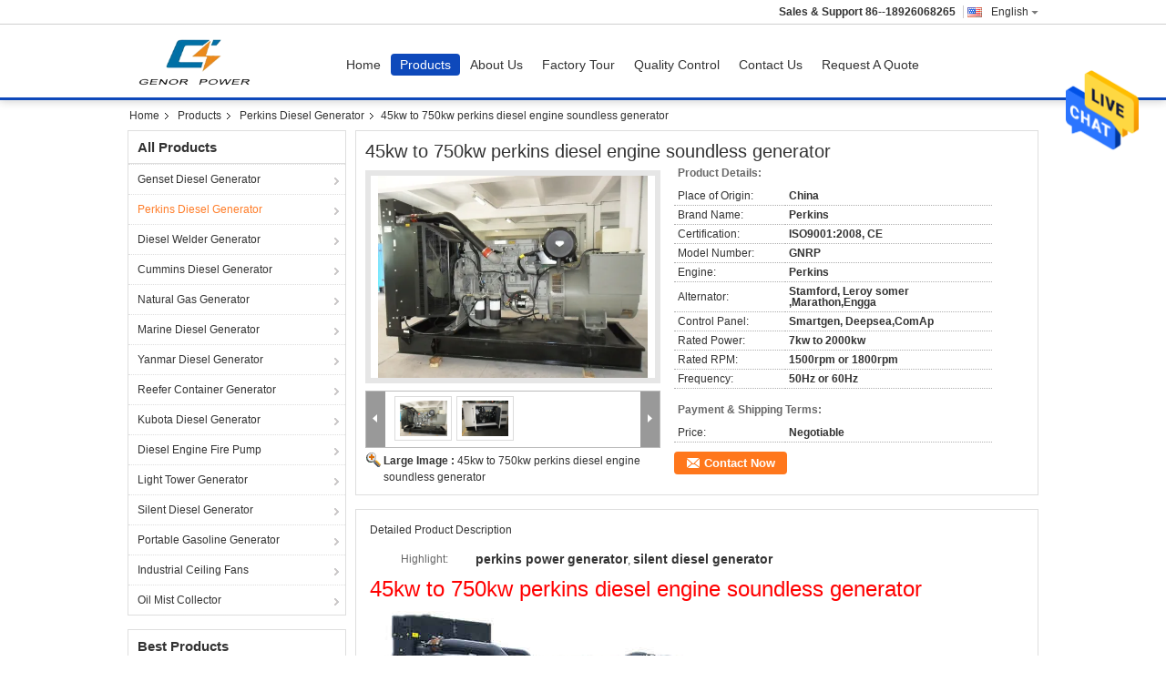

--- FILE ---
content_type: text/html
request_url: https://www.gensetpower.com/sale-11993975-45kw-to-750kw-perkins-diesel-engine-soundless-generator.html
body_size: 31530
content:

<!DOCTYPE html>
<html lang="en">
<head>
	<meta charset="utf-8">
	<meta http-equiv="X-UA-Compatible" content="IE=edge">
	<meta name="viewport" content="width=device-width, initial-scale=1">
    <meta property="og:title" content="45kw to 750kw perkins diesel engine soundless generator" />
<meta property="og:description" content="High quality 45kw to 750kw perkins diesel engine soundless generator from China, China's leading perkins power generator product, with strict quality control silent diesel generator factories, producing high quality silent diesel generator products." />
<meta property="og:type" content="product" />
<meta property="og:availability" content="instock" />
<meta property="og:site_name" content="Shenzhen Genor Power Equipment Co., Ltd." />
<meta property="og:url" content="https://www.gensetpower.com/sale-11993975-45kw-to-750kw-perkins-diesel-engine-soundless-generator.html" />
<meta property="og:image" content="https://www.gensetpower.com/photo/ps24099289-45kw_to_750kw_perkins_diesel_engine_soundless_generator.jpg" />
<link rel="canonical" href="https://www.gensetpower.com/sale-11993975-45kw-to-750kw-perkins-diesel-engine-soundless-generator.html" />
<link rel="alternate" href="https://m.gensetpower.com/sale-11993975-45kw-to-750kw-perkins-diesel-engine-soundless-generator.html" media="only screen and (max-width: 640px)" />
<link rel="stylesheet" type="text/css" href="/js/guidefirstcommon.css" />
<style type="text/css">
/*<![CDATA[*/
.consent__cookie {position: fixed;top: 0;left: 0;width: 100%;height: 0%;z-index: 100000;}.consent__cookie_bg {position: fixed;top: 0;left: 0;width: 100%;height: 100%;background: #000;opacity: .6;display: none }.consent__cookie_rel {position: fixed;bottom:0;left: 0;width: 100%;background: #fff;display: -webkit-box;display: -ms-flexbox;display: flex;flex-wrap: wrap;padding: 24px 80px;-webkit-box-sizing: border-box;box-sizing: border-box;-webkit-box-pack: justify;-ms-flex-pack: justify;justify-content: space-between;-webkit-transition: all ease-in-out .3s;transition: all ease-in-out .3s }.consent__close {position: absolute;top: 20px;right: 20px;cursor: pointer }.consent__close svg {fill: #777 }.consent__close:hover svg {fill: #000 }.consent__cookie_box {flex: 1;word-break: break-word;}.consent__warm {color: #777;font-size: 16px;margin-bottom: 12px;line-height: 19px }.consent__title {color: #333;font-size: 20px;font-weight: 600;margin-bottom: 12px;line-height: 23px }.consent__itxt {color: #333;font-size: 14px;margin-bottom: 12px;display: -webkit-box;display: -ms-flexbox;display: flex;-webkit-box-align: center;-ms-flex-align: center;align-items: center }.consent__itxt i {display: -webkit-inline-box;display: -ms-inline-flexbox;display: inline-flex;width: 28px;height: 28px;border-radius: 50%;background: #e0f9e9;margin-right: 8px;-webkit-box-align: center;-ms-flex-align: center;align-items: center;-webkit-box-pack: center;-ms-flex-pack: center;justify-content: center }.consent__itxt svg {fill: #3ca860 }.consent__txt {color: #a6a6a6;font-size: 14px;margin-bottom: 8px;line-height: 17px }.consent__btns {display: -webkit-box;display: -ms-flexbox;display: flex;-webkit-box-orient: vertical;-webkit-box-direction: normal;-ms-flex-direction: column;flex-direction: column;-webkit-box-pack: center;-ms-flex-pack: center;justify-content: center;flex-shrink: 0;}.consent__btn {width: 280px;height: 40px;line-height: 40px;text-align: center;background: #3ca860;color: #fff;border-radius: 4px;margin: 8px 0;-webkit-box-sizing: border-box;box-sizing: border-box;cursor: pointer }.consent__btn:hover {background: #00823b }.consent__btn.empty {color: #3ca860;border: 1px solid #3ca860;background: #fff }.consent__btn.empty:hover {background: #3ca860;color: #fff }.open .consent__cookie_bg {display: block }.open .consent__cookie_rel {bottom: 0 }@media (max-width: 760px) {.consent__btns {width: 100%;align-items: center;}.consent__cookie_rel {padding: 20px 24px }}.consent__cookie.open {display: block;}.consent__cookie {display: none;}
/*]]>*/
</style>
<style type="text/css">
/*<![CDATA[*/
@media only screen and (max-width:640px){.contact_now_dialog .content-wrap .desc{background-image:url(/images/cta_images/bg_s.png) !important}}.contact_now_dialog .content-wrap .content-wrap_header .cta-close{background-image:url(/images/cta_images/sprite.png) !important}.contact_now_dialog .content-wrap .desc{background-image:url(/images/cta_images/bg_l.png) !important}.contact_now_dialog .content-wrap .cta-btn i{background-image:url(/images/cta_images/sprite.png) !important}.contact_now_dialog .content-wrap .head-tip img{content:url(/images/cta_images/cta_contact_now.png) !important}.cusim{background-image:url(/images/imicon/im.svg) !important}.cuswa{background-image:url(/images/imicon/wa.png) !important}.cusall{background-image:url(/images/imicon/allchat.svg) !important}
/*]]>*/
</style>
<script type="text/javascript" src="/js/guidefirstcommon.js"></script>
<script type="text/javascript">
/*<![CDATA[*/
window.isvideotpl = 0;window.detailurl = '';
var colorUrl = '';var isShowGuide = 2;var showGuideColor = 0;

var cta_cid = 43967;
var use_defaulProductInfo = 1;
var cta_pid = 11993975;
var test_company = 0;
var company_type = 0;
var cta_equipment = 'pc'; var setcookie = 'setwebimCookie(57848,11993975,0)'; var whatsapplink = "https://wa.me/8618926068265?text=Hi%2C+I%27m+interested+in+45kw+to+750kw+perkins+diesel+engine+soundless+generator."; 
  function insertMeta(){
    var str = '<meta name="apple-mobile-web-app-capable" content="yes" /><meta name="viewport" content="width=device-width, initial-scale=1, maximum-scale=1, minimum-scale=1, user-scalable=no" />';
    document.head.insertAdjacentHTML('beforeend',str);
}
 var element = document.querySelector('a.footer_webim_a[href="/webim/webim_tab.html"]');
if (element) {
  element.parentNode.removeChild(element);
}

var g_tp = '';
var colorUrl = '';
var query_string = ["Products","Detail"];
var customtplcolor = 99303;
var str_chat = 'chat';
				var str_call_now = 'call now';
var str_chat_now = 'chat now';
var str_contact1 = 'Get Best Price';var str_chat_lang='english';var str_contact2 = 'Get Price';var str_contact2 = 'Best Price';var str_contact = 'Contact';
/*]]>*/
</script>
<title>45kw to 750kw perkins diesel engine soundless generator</title>
    <meta name="keywords" content="perkins power generator, silent diesel generator, Perkins Diesel Generator" />
    <meta name="description" content="High quality 45kw to 750kw perkins diesel engine soundless generator from China, China's leading perkins power generator product, with strict quality control silent diesel generator factories, producing high quality silent diesel generator products." />
							<link hreflang="en" href="https://www.gensetpower.com/sale-11993975-45kw-to-750kw-perkins-diesel-engine-soundless-generator.html" rel="alternate">
								<link hreflang="fr" href="https://french.gensetpower.com/sale-11993975-45kw-to-750kw-perkins-diesel-engine-soundless-generator.html" rel="alternate">
								<link hreflang="de" href="https://german.gensetpower.com/sale-11993975-45kw-to-750kw-perkins-diesel-engine-soundless-generator.html" rel="alternate">
								<link hreflang="it" href="https://italian.gensetpower.com/sale-11993975-45kw-to-750kw-perkins-diesel-engine-soundless-generator.html" rel="alternate">
								<link hreflang="ru" href="https://russian.gensetpower.com/sale-11993975-45kw-to-750kw-perkins-diesel-engine-soundless-generator.html" rel="alternate">
								<link hreflang="es" href="https://spanish.gensetpower.com/sale-11993975-45kw-to-750kw-perkins-diesel-engine-soundless-generator.html" rel="alternate">
								<link hreflang="pt" href="https://portuguese.gensetpower.com/sale-11993975-45kw-to-750kw-perkins-diesel-engine-soundless-generator.html" rel="alternate">
								<link hreflang="nl" href="https://dutch.gensetpower.com/sale-11993975-45kw-to-750kw-perkins-diesel-engine-soundless-generator.html" rel="alternate">
								<link hreflang="el" href="https://greek.gensetpower.com/sale-11993975-45kw-to-750kw-perkins-diesel-engine-soundless-generator.html" rel="alternate">
								<link hreflang="ja" href="https://japanese.gensetpower.com/sale-11993975-45kw-to-750kw-perkins-diesel-engine-soundless-generator.html" rel="alternate">
								<link hreflang="ko" href="https://korean.gensetpower.com/sale-11993975-45kw-to-750kw-perkins-diesel-engine-soundless-generator.html" rel="alternate">
								<link hreflang="ar" href="https://arabic.gensetpower.com/sale-11993975-45kw-to-750kw-perkins-diesel-engine-soundless-generator.html" rel="alternate">
				<link type='text/css' rel='stylesheet' href='/??/images/global.css,/photo/gensetpower/sitetpl/style/common.css?ver=1650533249' media='all'>
			  <script type='text/javascript' src='/js/jquery.js'></script></head>
<body>
<img src="/logo.gif" style="display:none"/>
    <div id="floatAd" style="z-index: 110000;position:absolute;right:30px;bottom:60px;height:79px;display: block;">
                    <a href="javascript:void(0)" rel="nofollow" onclick="javascript:webim.cid = cta_cid; webim.pid = cta_pid; webim.chatType=0; watchECERIM(webim.run);">
                <img style="width: 80px;cursor: pointer;" alt='Send Message' src="/images/floatimage_chat.gif"/>
            </a>
            </div>
<a style="display: none!important;" title="Shenzhen Genor Power Equipment Co., Ltd." class="float-inquiry" href="/contactnow.html" onclick='setinquiryCookie("{\"showproduct\":1,\"pid\":\"11993975\",\"name\":\"45kw to 750kw perkins diesel engine soundless generator\",\"source_url\":\"\\/sale-11993975-45kw-to-750kw-perkins-diesel-engine-soundless-generator.html\",\"picurl\":\"\\/photo\\/pd24099289-45kw_to_750kw_perkins_diesel_engine_soundless_generator.jpg\",\"propertyDetail\":[[\"Place of Origin\",\"China\"],[\"Brand Name\",\"Perkins\"],[\"Certification\",\"ISO9001:2008, CE\"],[\"Model Number\",\"GNRP\"]],\"company_name\":null,\"picurl_c\":\"\\/photo\\/pc24099289-45kw_to_750kw_perkins_diesel_engine_soundless_generator.jpg\",\"price\":\"Negotiable\",\"username\":\"Sales Manager\",\"viewTime\":\"Last Login : 8 hours 43 minutes ago\",\"subject\":\"Can you supply 45kw to 750kw perkins diesel engine soundless generator for us\",\"countrycode\":\"US\"}");'></a>
<script>
    function getCookie(name) {
        var arr = document.cookie.match(new RegExp("(^| )" + name + "=([^;]*)(;|$)"));
        if (arr != null) {
            return unescape(arr[2]);
        }
        return null;
    }
    var is_new_mjy = '0';
    if (is_new_mjy==1 && isMobileDevice() && getCookie('webim_login_name') && getCookie('webim_buyer_id') && getCookie('webim_43967_seller_id')) {
        document.getElementById("floatAd").style.display = "none";
    }
    // 检测是否是移动端访问
    function isMobileDevice() {
        return /Android|webOS|iPhone|iPad|iPod|BlackBerry|IEMobile|Opera Mini/i.test(navigator.userAgent);
    }

</script>
<script>
var originProductInfo = '';
var originProductInfo = {"showproduct":1,"pid":"11993975","name":"45kw to 750kw perkins diesel engine soundless generator","source_url":"\/sale-11993975-45kw-to-750kw-perkins-diesel-engine-soundless-generator.html","picurl":"\/photo\/pd24099289-45kw_to_750kw_perkins_diesel_engine_soundless_generator.jpg","propertyDetail":[["Place of Origin","China"],["Brand Name","Perkins"],["Certification","ISO9001:2008, CE"],["Model Number","GNRP"]],"company_name":null,"picurl_c":"\/photo\/pc24099289-45kw_to_750kw_perkins_diesel_engine_soundless_generator.jpg","price":"Negotiable","username":"Sales Manager","viewTime":"Last Login : 8 hours 43 minutes ago","subject":"What is the FOB price on your 45kw to 750kw perkins diesel engine soundless generator","countrycode":"US"};
var save_url = "/contactsave.html";
var update_url = "/updateinquiry.html";
var productInfo = {};
var defaulProductInfo = {};
var myDate = new Date();
var curDate = myDate.getFullYear()+'-'+(parseInt(myDate.getMonth())+1)+'-'+myDate.getDate();
var message = '';
var default_pop = 1;
var leaveMessageDialog = document.getElementsByClassName('leave-message-dialog')[0]; // 获取弹层
var _$$ = function (dom) {
    return document.querySelectorAll(dom);
};
resInfo = originProductInfo;
defaulProductInfo.pid = resInfo['pid'];
defaulProductInfo.productName = resInfo['name'];
defaulProductInfo.productInfo = resInfo['propertyDetail'];
defaulProductInfo.productImg = resInfo['picurl_c'];
defaulProductInfo.subject = resInfo['subject'];
defaulProductInfo.productImgAlt = resInfo['name'];
var inquirypopup_tmp = 1;
var message = 'Dear,'+'\r\n'+"I am interested in"+' '+trim(resInfo['name'])+", could you send me more details such as type, size, MOQ, material, etc."+'\r\n'+"Thanks!"+'\r\n'+"Waiting for your reply.";
var message_1 = 'Dear,'+'\r\n'+"I am interested in"+' '+trim(resInfo['name'])+", could you send me more details such as type, size, MOQ, material, etc."+'\r\n'+"Thanks!"+'\r\n'+"Waiting for your reply.";
var message_2 = 'Hello,'+'\r\n'+"I am looking for"+' '+trim(resInfo['name'])+", please send me the price, specification and picture."+'\r\n'+"Your swift response will be highly appreciated."+'\r\n'+"Feel free to contact me for more information."+'\r\n'+"Thanks a lot.";
var message_3 = 'Hello,'+'\r\n'+trim(resInfo['name'])+' '+"meets my expectations."+'\r\n'+"Please give me the best price and some other product information."+'\r\n'+"Feel free to contact me via my mail."+'\r\n'+"Thanks a lot.";

var message_4 = 'Dear,'+'\r\n'+"What is the FOB price on your"+' '+trim(resInfo['name'])+'?'+'\r\n'+"Which is the nearest port name?"+'\r\n'+"Please reply me as soon as possible, it would be better to share further information."+'\r\n'+"Regards!";
var message_5 = 'Hi there,'+'\r\n'+"I am very interested in your"+' '+trim(resInfo['name'])+'.'+'\r\n'+"Please send me your product details."+'\r\n'+"Looking forward to your quick reply."+'\r\n'+"Feel free to contact me by mail."+'\r\n'+"Regards!";

var message_6 = 'Dear,'+'\r\n'+"Please provide us with information about your"+' '+trim(resInfo['name'])+", such as type, size, material, and of course the best price."+'\r\n'+"Looking forward to your quick reply."+'\r\n'+"Thank you!";
var message_7 = 'Dear,'+'\r\n'+"Can you supply"+' '+trim(resInfo['name'])+" for us?"+'\r\n'+"First we want a price list and some product details."+'\r\n'+"I hope to get reply asap and look forward to cooperation."+'\r\n'+"Thank you very much.";
var message_8 = 'hi,'+'\r\n'+"I am looking for"+' '+trim(resInfo['name'])+", please give me some more detailed product information."+'\r\n'+"I look forward to your reply."+'\r\n'+"Thank you!";
var message_9 = 'Hello,'+'\r\n'+"Your"+' '+trim(resInfo['name'])+" meets my requirements very well."+'\r\n'+"Please send me the price, specification, and similar model will be OK."+'\r\n'+"Feel free to chat with me."+'\r\n'+"Thanks!";
var message_10 = 'Dear,'+'\r\n'+"I want to know more about the details and quotation of"+' '+trim(resInfo['name'])+'.'+'\r\n'+"Feel free to contact me."+'\r\n'+"Regards!";

var r = getRandom(1,10);

defaulProductInfo.message = eval("message_"+r);

var mytAjax = {

    post: function(url, data, fn) {
        var xhr = new XMLHttpRequest();
        xhr.open("POST", url, true);
        xhr.setRequestHeader("Content-Type", "application/x-www-form-urlencoded;charset=UTF-8");
        xhr.setRequestHeader("X-Requested-With", "XMLHttpRequest");
        xhr.setRequestHeader('Content-Type','text/plain;charset=UTF-8');
        xhr.onreadystatechange = function() {
            if(xhr.readyState == 4 && (xhr.status == 200 || xhr.status == 304)) {
                fn.call(this, xhr.responseText);
            }
        };
        xhr.send(data);
    },

    postform: function(url, data, fn) {
        var xhr = new XMLHttpRequest();
        xhr.open("POST", url, true);
        xhr.setRequestHeader("X-Requested-With", "XMLHttpRequest");
        xhr.onreadystatechange = function() {
            if(xhr.readyState == 4 && (xhr.status == 200 || xhr.status == 304)) {
                fn.call(this, xhr.responseText);
            }
        };
        xhr.send(data);
    }
};
window.onload = function(){
    leaveMessageDialog = document.getElementsByClassName('leave-message-dialog')[0];
    if (window.localStorage.recordDialogStatus=='undefined' || (window.localStorage.recordDialogStatus!='undefined' && window.localStorage.recordDialogStatus != curDate)) {
        setTimeout(function(){
            if(parseInt(inquirypopup_tmp%10) == 1){
                creatDialog(defaulProductInfo, 1);
            }
        }, 6000);
    }
};
function trim(str)
{
    str = str.replace(/(^\s*)/g,"");
    return str.replace(/(\s*$)/g,"");
};
function getRandom(m,n){
    var num = Math.floor(Math.random()*(m - n) + n);
    return num;
};
function strBtn(param) {

    var starattextarea = document.getElementById("textareamessage").value.length;
    var email = document.getElementById("startEmail").value;

    var default_tip = document.querySelectorAll(".watermark_container").length;
    if (20 < starattextarea && starattextarea < 3000) {
        if(default_tip>0){
            document.getElementById("textareamessage1").parentNode.parentNode.nextElementSibling.style.display = "none";
        }else{
            document.getElementById("textareamessage1").parentNode.nextElementSibling.style.display = "none";
        }

    } else {
        if(default_tip>0){
            document.getElementById("textareamessage1").parentNode.parentNode.nextElementSibling.style.display = "block";
        }else{
            document.getElementById("textareamessage1").parentNode.nextElementSibling.style.display = "block";
        }

        return;
    }

    // var re = /^([a-zA-Z0-9_-])+@([a-zA-Z0-9_-])+\.([a-zA-Z0-9_-])+/i;/*邮箱不区分大小写*/
    var re = /^[a-zA-Z0-9][\w-]*(\.?[\w-]+)*@[a-zA-Z0-9-]+(\.[a-zA-Z0-9]+)+$/i;
    if (!re.test(email)) {
        document.getElementById("startEmail").nextElementSibling.style.display = "block";
        return;
    } else {
        document.getElementById("startEmail").nextElementSibling.style.display = "none";
    }

    var subject = document.getElementById("pop_subject").value;
    var pid = document.getElementById("pop_pid").value;
    var message = document.getElementById("textareamessage").value;
    var sender_email = document.getElementById("startEmail").value;
    var tel = '';
    if (document.getElementById("tel0") != undefined && document.getElementById("tel0") != '')
        tel = document.getElementById("tel0").value;
    var form_serialize = '&tel='+tel;

    form_serialize = form_serialize.replace(/\+/g, "%2B");
    mytAjax.post(save_url,"pid="+pid+"&subject="+subject+"&email="+sender_email+"&message="+(message)+form_serialize,function(res){
        var mes = JSON.parse(res);
        if(mes.status == 200){
            var iid = mes.iid;
            document.getElementById("pop_iid").value = iid;
            document.getElementById("pop_uuid").value = mes.uuid;

            if(typeof gtag_report_conversion === "function"){
                gtag_report_conversion();//执行统计js代码
            }
            if(typeof fbq === "function"){
                fbq('track','Purchase');//执行统计js代码
            }
        }
    });
    for (var index = 0; index < document.querySelectorAll(".dialog-content-pql").length; index++) {
        document.querySelectorAll(".dialog-content-pql")[index].style.display = "none";
    };
    $('#idphonepql').val(tel);
    document.getElementById("dialog-content-pql-id").style.display = "block";
    ;
};
function twoBtnOk(param) {

    var selectgender = document.getElementById("Mr").innerHTML;
    var iid = document.getElementById("pop_iid").value;
    var sendername = document.getElementById("idnamepql").value;
    var senderphone = document.getElementById("idphonepql").value;
    var sendercname = document.getElementById("idcompanypql").value;
    var uuid = document.getElementById("pop_uuid").value;
    var gender = 2;
    if(selectgender == 'Mr.') gender = 0;
    if(selectgender == 'Mrs.') gender = 1;
    var pid = document.getElementById("pop_pid").value;
    var form_serialize = '';

        form_serialize = form_serialize.replace(/\+/g, "%2B");

    mytAjax.post(update_url,"iid="+iid+"&gender="+gender+"&uuid="+uuid+"&name="+(sendername)+"&tel="+(senderphone)+"&company="+(sendercname)+form_serialize,function(res){});

    for (var index = 0; index < document.querySelectorAll(".dialog-content-pql").length; index++) {
        document.querySelectorAll(".dialog-content-pql")[index].style.display = "none";
    };
    document.getElementById("dialog-content-pql-ok").style.display = "block";

};
function toCheckMust(name) {
    $('#'+name+'error').hide();
}
function handClidk(param) {
    var starattextarea = document.getElementById("textareamessage1").value.length;
    var email = document.getElementById("startEmail1").value;
    var default_tip = document.querySelectorAll(".watermark_container").length;
    if (20 < starattextarea && starattextarea < 3000) {
        if(default_tip>0){
            document.getElementById("textareamessage1").parentNode.parentNode.nextElementSibling.style.display = "none";
        }else{
            document.getElementById("textareamessage1").parentNode.nextElementSibling.style.display = "none";
        }

    } else {
        if(default_tip>0){
            document.getElementById("textareamessage1").parentNode.parentNode.nextElementSibling.style.display = "block";
        }else{
            document.getElementById("textareamessage1").parentNode.nextElementSibling.style.display = "block";
        }

        return;
    }

    // var re = /^([a-zA-Z0-9_-])+@([a-zA-Z0-9_-])+\.([a-zA-Z0-9_-])+/i;
    var re = /^[a-zA-Z0-9][\w-]*(\.?[\w-]+)*@[a-zA-Z0-9-]+(\.[a-zA-Z0-9]+)+$/i;
    if (!re.test(email)) {
        document.getElementById("startEmail1").nextElementSibling.style.display = "block";
        return;
    } else {
        document.getElementById("startEmail1").nextElementSibling.style.display = "none";
    }

    var subject = document.getElementById("pop_subject").value;
    var pid = document.getElementById("pop_pid").value;
    var message = document.getElementById("textareamessage1").value;
    var sender_email = document.getElementById("startEmail1").value;
    var form_serialize = tel = '';
    if (document.getElementById("tel1") != undefined && document.getElementById("tel1") != '')
        tel = document.getElementById("tel1").value;
        mytAjax.post(save_url,"email="+sender_email+"&tel="+tel+"&pid="+pid+"&message="+message+"&subject="+subject+form_serialize,function(res){

        var mes = JSON.parse(res);
        if(mes.status == 200){
            var iid = mes.iid;
            document.getElementById("pop_iid").value = iid;
            document.getElementById("pop_uuid").value = mes.uuid;
            if(typeof gtag_report_conversion === "function"){
                gtag_report_conversion();//执行统计js代码
            }
        }

    });
    for (var index = 0; index < document.querySelectorAll(".dialog-content-pql").length; index++) {
        document.querySelectorAll(".dialog-content-pql")[index].style.display = "none";
    };
    $('#idphonepql').val(tel);
    document.getElementById("dialog-content-pql-id").style.display = "block";

};
window.addEventListener('load', function () {
    $('.checkbox-wrap label').each(function(){
        if($(this).find('input').prop('checked')){
            $(this).addClass('on')
        }else {
            $(this).removeClass('on')
        }
    })
    $(document).on('click', '.checkbox-wrap label' , function(ev){
        if (ev.target.tagName.toUpperCase() != 'INPUT') {
            $(this).toggleClass('on')
        }
    })
})

function hand_video(pdata) {
    data = JSON.parse(pdata);
    productInfo.productName = data.productName;
    productInfo.productInfo = data.productInfo;
    productInfo.productImg = data.productImg;
    productInfo.subject = data.subject;

    var message = 'Dear,'+'\r\n'+"I am interested in"+' '+trim(data.productName)+", could you send me more details such as type, size, quantity, material, etc."+'\r\n'+"Thanks!"+'\r\n'+"Waiting for your reply.";

    var message = 'Dear,'+'\r\n'+"I am interested in"+' '+trim(data.productName)+", could you send me more details such as type, size, MOQ, material, etc."+'\r\n'+"Thanks!"+'\r\n'+"Waiting for your reply.";
    var message_1 = 'Dear,'+'\r\n'+"I am interested in"+' '+trim(data.productName)+", could you send me more details such as type, size, MOQ, material, etc."+'\r\n'+"Thanks!"+'\r\n'+"Waiting for your reply.";
    var message_2 = 'Hello,'+'\r\n'+"I am looking for"+' '+trim(data.productName)+", please send me the price, specification and picture."+'\r\n'+"Your swift response will be highly appreciated."+'\r\n'+"Feel free to contact me for more information."+'\r\n'+"Thanks a lot.";
    var message_3 = 'Hello,'+'\r\n'+trim(data.productName)+' '+"meets my expectations."+'\r\n'+"Please give me the best price and some other product information."+'\r\n'+"Feel free to contact me via my mail."+'\r\n'+"Thanks a lot.";

    var message_4 = 'Dear,'+'\r\n'+"What is the FOB price on your"+' '+trim(data.productName)+'?'+'\r\n'+"Which is the nearest port name?"+'\r\n'+"Please reply me as soon as possible, it would be better to share further information."+'\r\n'+"Regards!";
    var message_5 = 'Hi there,'+'\r\n'+"I am very interested in your"+' '+trim(data.productName)+'.'+'\r\n'+"Please send me your product details."+'\r\n'+"Looking forward to your quick reply."+'\r\n'+"Feel free to contact me by mail."+'\r\n'+"Regards!";

    var message_6 = 'Dear,'+'\r\n'+"Please provide us with information about your"+' '+trim(data.productName)+", such as type, size, material, and of course the best price."+'\r\n'+"Looking forward to your quick reply."+'\r\n'+"Thank you!";
    var message_7 = 'Dear,'+'\r\n'+"Can you supply"+' '+trim(data.productName)+" for us?"+'\r\n'+"First we want a price list and some product details."+'\r\n'+"I hope to get reply asap and look forward to cooperation."+'\r\n'+"Thank you very much.";
    var message_8 = 'hi,'+'\r\n'+"I am looking for"+' '+trim(data.productName)+", please give me some more detailed product information."+'\r\n'+"I look forward to your reply."+'\r\n'+"Thank you!";
    var message_9 = 'Hello,'+'\r\n'+"Your"+' '+trim(data.productName)+" meets my requirements very well."+'\r\n'+"Please send me the price, specification, and similar model will be OK."+'\r\n'+"Feel free to chat with me."+'\r\n'+"Thanks!";
    var message_10 = 'Dear,'+'\r\n'+"I want to know more about the details and quotation of"+' '+trim(data.productName)+'.'+'\r\n'+"Feel free to contact me."+'\r\n'+"Regards!";

    var r = getRandom(1,10);

    productInfo.message = eval("message_"+r);
    if(parseInt(inquirypopup_tmp/10) == 1){
        productInfo.message = "";
    }
    productInfo.pid = data.pid;
    creatDialog(productInfo, 2);
};

function handDialog(pdata) {
    data = JSON.parse(pdata);
    productInfo.productName = data.productName;
    productInfo.productInfo = data.productInfo;
    productInfo.productImg = data.productImg;
    productInfo.subject = data.subject;

    var message = 'Dear,'+'\r\n'+"I am interested in"+' '+trim(data.productName)+", could you send me more details such as type, size, quantity, material, etc."+'\r\n'+"Thanks!"+'\r\n'+"Waiting for your reply.";

    var message = 'Dear,'+'\r\n'+"I am interested in"+' '+trim(data.productName)+", could you send me more details such as type, size, MOQ, material, etc."+'\r\n'+"Thanks!"+'\r\n'+"Waiting for your reply.";
    var message_1 = 'Dear,'+'\r\n'+"I am interested in"+' '+trim(data.productName)+", could you send me more details such as type, size, MOQ, material, etc."+'\r\n'+"Thanks!"+'\r\n'+"Waiting for your reply.";
    var message_2 = 'Hello,'+'\r\n'+"I am looking for"+' '+trim(data.productName)+", please send me the price, specification and picture."+'\r\n'+"Your swift response will be highly appreciated."+'\r\n'+"Feel free to contact me for more information."+'\r\n'+"Thanks a lot.";
    var message_3 = 'Hello,'+'\r\n'+trim(data.productName)+' '+"meets my expectations."+'\r\n'+"Please give me the best price and some other product information."+'\r\n'+"Feel free to contact me via my mail."+'\r\n'+"Thanks a lot.";

    var message_4 = 'Dear,'+'\r\n'+"What is the FOB price on your"+' '+trim(data.productName)+'?'+'\r\n'+"Which is the nearest port name?"+'\r\n'+"Please reply me as soon as possible, it would be better to share further information."+'\r\n'+"Regards!";
    var message_5 = 'Hi there,'+'\r\n'+"I am very interested in your"+' '+trim(data.productName)+'.'+'\r\n'+"Please send me your product details."+'\r\n'+"Looking forward to your quick reply."+'\r\n'+"Feel free to contact me by mail."+'\r\n'+"Regards!";

    var message_6 = 'Dear,'+'\r\n'+"Please provide us with information about your"+' '+trim(data.productName)+", such as type, size, material, and of course the best price."+'\r\n'+"Looking forward to your quick reply."+'\r\n'+"Thank you!";
    var message_7 = 'Dear,'+'\r\n'+"Can you supply"+' '+trim(data.productName)+" for us?"+'\r\n'+"First we want a price list and some product details."+'\r\n'+"I hope to get reply asap and look forward to cooperation."+'\r\n'+"Thank you very much.";
    var message_8 = 'hi,'+'\r\n'+"I am looking for"+' '+trim(data.productName)+", please give me some more detailed product information."+'\r\n'+"I look forward to your reply."+'\r\n'+"Thank you!";
    var message_9 = 'Hello,'+'\r\n'+"Your"+' '+trim(data.productName)+" meets my requirements very well."+'\r\n'+"Please send me the price, specification, and similar model will be OK."+'\r\n'+"Feel free to chat with me."+'\r\n'+"Thanks!";
    var message_10 = 'Dear,'+'\r\n'+"I want to know more about the details and quotation of"+' '+trim(data.productName)+'.'+'\r\n'+"Feel free to contact me."+'\r\n'+"Regards!";

    var r = getRandom(1,10);

    productInfo.message = eval("message_"+r);
    if(parseInt(inquirypopup_tmp/10) == 1){
        productInfo.message = "";
    }
    productInfo.pid = data.pid;
    creatDialog(productInfo, 2);
};

function closepql(param) {

    leaveMessageDialog.style.display = 'none';
};

function closepql2(param) {

    for (var index = 0; index < document.querySelectorAll(".dialog-content-pql").length; index++) {
        document.querySelectorAll(".dialog-content-pql")[index].style.display = "none";
    };
    document.getElementById("dialog-content-pql-ok").style.display = "block";
};

function decodeHtmlEntities(str) {
    var tempElement = document.createElement('div');
    tempElement.innerHTML = str;
    return tempElement.textContent || tempElement.innerText || '';
}

function initProduct(productInfo,type){

    productInfo.productName = decodeHtmlEntities(productInfo.productName);
    productInfo.message = decodeHtmlEntities(productInfo.message);

    leaveMessageDialog = document.getElementsByClassName('leave-message-dialog')[0];
    leaveMessageDialog.style.display = "block";
    if(type == 3){
        var popinquiryemail = document.getElementById("popinquiryemail").value;
        _$$("#startEmail1")[0].value = popinquiryemail;
    }else{
        _$$("#startEmail1")[0].value = "";
    }
    _$$("#startEmail")[0].value = "";
    _$$("#idnamepql")[0].value = "";
    _$$("#idphonepql")[0].value = "";
    _$$("#idcompanypql")[0].value = "";

    _$$("#pop_pid")[0].value = productInfo.pid;
    _$$("#pop_subject")[0].value = productInfo.subject;
    
    if(parseInt(inquirypopup_tmp/10) == 1){
        productInfo.message = "";
    }

    _$$("#textareamessage1")[0].value = productInfo.message;
    _$$("#textareamessage")[0].value = productInfo.message;

    _$$("#dialog-content-pql-id .titlep")[0].innerHTML = productInfo.productName;
    _$$("#dialog-content-pql-id img")[0].setAttribute("src", productInfo.productImg);
    _$$("#dialog-content-pql-id img")[0].setAttribute("alt", productInfo.productImgAlt);

    _$$("#dialog-content-pql-id-hand img")[0].setAttribute("src", productInfo.productImg);
    _$$("#dialog-content-pql-id-hand img")[0].setAttribute("alt", productInfo.productImgAlt);
    _$$("#dialog-content-pql-id-hand .titlep")[0].innerHTML = productInfo.productName;

    if (productInfo.productInfo.length > 0) {
        var ul2, ul;
        ul = document.createElement("ul");
        for (var index = 0; index < productInfo.productInfo.length; index++) {
            var el = productInfo.productInfo[index];
            var li = document.createElement("li");
            var span1 = document.createElement("span");
            span1.innerHTML = el[0] + ":";
            var span2 = document.createElement("span");
            span2.innerHTML = el[1];
            li.appendChild(span1);
            li.appendChild(span2);
            ul.appendChild(li);

        }
        ul2 = ul.cloneNode(true);
        if (type === 1) {
            _$$("#dialog-content-pql-id .left")[0].replaceChild(ul, _$$("#dialog-content-pql-id .left ul")[0]);
        } else {
            _$$("#dialog-content-pql-id-hand .left")[0].replaceChild(ul2, _$$("#dialog-content-pql-id-hand .left ul")[0]);
            _$$("#dialog-content-pql-id .left")[0].replaceChild(ul, _$$("#dialog-content-pql-id .left ul")[0]);
        }
    };
    for (var index = 0; index < _$$("#dialog-content-pql-id .right ul li").length; index++) {
        _$$("#dialog-content-pql-id .right ul li")[index].addEventListener("click", function (params) {
            _$$("#dialog-content-pql-id .right #Mr")[0].innerHTML = this.innerHTML
        }, false)

    };

};
function closeInquiryCreateDialog() {
    document.getElementById("xuanpan_dialog_box_pql").style.display = "none";
};
function showInquiryCreateDialog() {
    document.getElementById("xuanpan_dialog_box_pql").style.display = "block";
};
function submitPopInquiry(){
    var message = document.getElementById("inquiry_message").value;
    var email = document.getElementById("inquiry_email").value;
    var subject = defaulProductInfo.subject;
    var pid = defaulProductInfo.pid;
    if (email === undefined) {
        showInquiryCreateDialog();
        document.getElementById("inquiry_email").style.border = "1px solid red";
        return false;
    };
    if (message === undefined) {
        showInquiryCreateDialog();
        document.getElementById("inquiry_message").style.border = "1px solid red";
        return false;
    };
    if (email.search(/^\w+((-\w+)|(\.\w+))*\@[A-Za-z0-9]+((\.|-)[A-Za-z0-9]+)*\.[A-Za-z0-9]+$/) == -1) {
        document.getElementById("inquiry_email").style.border= "1px solid red";
        showInquiryCreateDialog();
        return false;
    } else {
        document.getElementById("inquiry_email").style.border= "";
    };
    if (message.length < 20 || message.length >3000) {
        showInquiryCreateDialog();
        document.getElementById("inquiry_message").style.border = "1px solid red";
        return false;
    } else {
        document.getElementById("inquiry_message").style.border = "";
    };
    var tel = '';
    if (document.getElementById("tel") != undefined && document.getElementById("tel") != '')
        tel = document.getElementById("tel").value;

    mytAjax.post(save_url,"pid="+pid+"&subject="+subject+"&email="+email+"&message="+(message)+'&tel='+tel,function(res){
        var mes = JSON.parse(res);
        if(mes.status == 200){
            var iid = mes.iid;
            document.getElementById("pop_iid").value = iid;
            document.getElementById("pop_uuid").value = mes.uuid;

        }
    });
    initProduct(defaulProductInfo);
    for (var index = 0; index < document.querySelectorAll(".dialog-content-pql").length; index++) {
        document.querySelectorAll(".dialog-content-pql")[index].style.display = "none";
    };
    $('#idphonepql').val(tel);
    document.getElementById("dialog-content-pql-id").style.display = "block";

};

//带附件上传
function submitPopInquiryfile(email_id,message_id,check_sort,name_id,phone_id,company_id,attachments){

    if(typeof(check_sort) == 'undefined'){
        check_sort = 0;
    }
    var message = document.getElementById(message_id).value;
    var email = document.getElementById(email_id).value;
    var attachments = document.getElementById(attachments).value;
    if(typeof(name_id) !== 'undefined' && name_id != ""){
        var name  = document.getElementById(name_id).value;
    }
    if(typeof(phone_id) !== 'undefined' && phone_id != ""){
        var phone = document.getElementById(phone_id).value;
    }
    if(typeof(company_id) !== 'undefined' && company_id != ""){
        var company = document.getElementById(company_id).value;
    }
    var subject = defaulProductInfo.subject;
    var pid = defaulProductInfo.pid;

    if(check_sort == 0){
        if (email === undefined) {
            showInquiryCreateDialog();
            document.getElementById(email_id).style.border = "1px solid red";
            return false;
        };
        if (message === undefined) {
            showInquiryCreateDialog();
            document.getElementById(message_id).style.border = "1px solid red";
            return false;
        };

        if (email.search(/^\w+((-\w+)|(\.\w+))*\@[A-Za-z0-9]+((\.|-)[A-Za-z0-9]+)*\.[A-Za-z0-9]+$/) == -1) {
            document.getElementById(email_id).style.border= "1px solid red";
            showInquiryCreateDialog();
            return false;
        } else {
            document.getElementById(email_id).style.border= "";
        };
        if (message.length < 20 || message.length >3000) {
            showInquiryCreateDialog();
            document.getElementById(message_id).style.border = "1px solid red";
            return false;
        } else {
            document.getElementById(message_id).style.border = "";
        };
    }else{

        if (message === undefined) {
            showInquiryCreateDialog();
            document.getElementById(message_id).style.border = "1px solid red";
            return false;
        };

        if (email === undefined) {
            showInquiryCreateDialog();
            document.getElementById(email_id).style.border = "1px solid red";
            return false;
        };

        if (message.length < 20 || message.length >3000) {
            showInquiryCreateDialog();
            document.getElementById(message_id).style.border = "1px solid red";
            return false;
        } else {
            document.getElementById(message_id).style.border = "";
        };

        if (email.search(/^\w+((-\w+)|(\.\w+))*\@[A-Za-z0-9]+((\.|-)[A-Za-z0-9]+)*\.[A-Za-z0-9]+$/) == -1) {
            document.getElementById(email_id).style.border= "1px solid red";
            showInquiryCreateDialog();
            return false;
        } else {
            document.getElementById(email_id).style.border= "";
        };

    };

    mytAjax.post(save_url,"pid="+pid+"&subject="+subject+"&email="+email+"&message="+message+"&company="+company+"&attachments="+attachments,function(res){
        var mes = JSON.parse(res);
        if(mes.status == 200){
            var iid = mes.iid;
            document.getElementById("pop_iid").value = iid;
            document.getElementById("pop_uuid").value = mes.uuid;

            if(typeof gtag_report_conversion === "function"){
                gtag_report_conversion();//执行统计js代码
            }
            if(typeof fbq === "function"){
                fbq('track','Purchase');//执行统计js代码
            }
        }
    });
    initProduct(defaulProductInfo);

    if(name !== undefined && name != ""){
        _$$("#idnamepql")[0].value = name;
    }

    if(phone !== undefined && phone != ""){
        _$$("#idphonepql")[0].value = phone;
    }

    if(company !== undefined && company != ""){
        _$$("#idcompanypql")[0].value = company;
    }

    for (var index = 0; index < document.querySelectorAll(".dialog-content-pql").length; index++) {
        document.querySelectorAll(".dialog-content-pql")[index].style.display = "none";
    };
    document.getElementById("dialog-content-pql-id").style.display = "block";

};
function submitPopInquiryByParam(email_id,message_id,check_sort,name_id,phone_id,company_id){

    if(typeof(check_sort) == 'undefined'){
        check_sort = 0;
    }

    var senderphone = '';
    var message = document.getElementById(message_id).value;
    var email = document.getElementById(email_id).value;
    if(typeof(name_id) !== 'undefined' && name_id != ""){
        var name  = document.getElementById(name_id).value;
    }
    if(typeof(phone_id) !== 'undefined' && phone_id != ""){
        var phone = document.getElementById(phone_id).value;
        senderphone = phone;
    }
    if(typeof(company_id) !== 'undefined' && company_id != ""){
        var company = document.getElementById(company_id).value;
    }
    var subject = defaulProductInfo.subject;
    var pid = defaulProductInfo.pid;

    if(check_sort == 0){
        if (email === undefined) {
            showInquiryCreateDialog();
            document.getElementById(email_id).style.border = "1px solid red";
            return false;
        };
        if (message === undefined) {
            showInquiryCreateDialog();
            document.getElementById(message_id).style.border = "1px solid red";
            return false;
        };

        if (email.search(/^\w+((-\w+)|(\.\w+))*\@[A-Za-z0-9]+((\.|-)[A-Za-z0-9]+)*\.[A-Za-z0-9]+$/) == -1) {
            document.getElementById(email_id).style.border= "1px solid red";
            showInquiryCreateDialog();
            return false;
        } else {
            document.getElementById(email_id).style.border= "";
        };
        if (message.length < 20 || message.length >3000) {
            showInquiryCreateDialog();
            document.getElementById(message_id).style.border = "1px solid red";
            return false;
        } else {
            document.getElementById(message_id).style.border = "";
        };
    }else{

        if (message === undefined) {
            showInquiryCreateDialog();
            document.getElementById(message_id).style.border = "1px solid red";
            return false;
        };

        if (email === undefined) {
            showInquiryCreateDialog();
            document.getElementById(email_id).style.border = "1px solid red";
            return false;
        };

        if (message.length < 20 || message.length >3000) {
            showInquiryCreateDialog();
            document.getElementById(message_id).style.border = "1px solid red";
            return false;
        } else {
            document.getElementById(message_id).style.border = "";
        };

        if (email.search(/^\w+((-\w+)|(\.\w+))*\@[A-Za-z0-9]+((\.|-)[A-Za-z0-9]+)*\.[A-Za-z0-9]+$/) == -1) {
            document.getElementById(email_id).style.border= "1px solid red";
            showInquiryCreateDialog();
            return false;
        } else {
            document.getElementById(email_id).style.border= "";
        };

    };

    var productsku = "";
    if($("#product_sku").length > 0){
        productsku = $("#product_sku").html();
    }

    mytAjax.post(save_url,"tel="+senderphone+"&pid="+pid+"&subject="+subject+"&email="+email+"&message="+message+"&messagesku="+encodeURI(productsku),function(res){
        var mes = JSON.parse(res);
        if(mes.status == 200){
            var iid = mes.iid;
            document.getElementById("pop_iid").value = iid;
            document.getElementById("pop_uuid").value = mes.uuid;

            if(typeof gtag_report_conversion === "function"){
                gtag_report_conversion();//执行统计js代码
            }
            if(typeof fbq === "function"){
                fbq('track','Purchase');//执行统计js代码
            }
        }
    });
    initProduct(defaulProductInfo);

    if(name !== undefined && name != ""){
        _$$("#idnamepql")[0].value = name;
    }

    if(phone !== undefined && phone != ""){
        _$$("#idphonepql")[0].value = phone;
    }

    if(company !== undefined && company != ""){
        _$$("#idcompanypql")[0].value = company;
    }

    for (var index = 0; index < document.querySelectorAll(".dialog-content-pql").length; index++) {
        document.querySelectorAll(".dialog-content-pql")[index].style.display = "none";

    };
    document.getElementById("dialog-content-pql-id").style.display = "block";

};

function creat_videoDialog(productInfo, type) {

    if(type == 1){
        if(default_pop != 1){
            return false;
        }
        window.localStorage.recordDialogStatus = curDate;
    }else{
        default_pop = 0;
    }
    initProduct(productInfo, type);
    if (type === 1) {
        // 自动弹出
        for (var index = 0; index < document.querySelectorAll(".dialog-content-pql").length; index++) {

            document.querySelectorAll(".dialog-content-pql")[index].style.display = "none";
        };
        document.getElementById("dialog-content-pql").style.display = "block";
    } else {
        // 手动弹出
        for (var index = 0; index < document.querySelectorAll(".dialog-content-pql").length; index++) {
            document.querySelectorAll(".dialog-content-pql")[index].style.display = "none";
        };
        document.getElementById("dialog-content-pql-id-hand").style.display = "block";
    }
}

function creatDialog(productInfo, type) {

    if(type == 1){
        if(default_pop != 1){
            return false;
        }
        window.localStorage.recordDialogStatus = curDate;
    }else{
        default_pop = 0;
    }
    initProduct(productInfo, type);
    if (type === 1) {
        // 自动弹出
        for (var index = 0; index < document.querySelectorAll(".dialog-content-pql").length; index++) {

            document.querySelectorAll(".dialog-content-pql")[index].style.display = "none";
        };
        document.getElementById("dialog-content-pql").style.display = "block";
    } else {
        // 手动弹出
        for (var index = 0; index < document.querySelectorAll(".dialog-content-pql").length; index++) {
            document.querySelectorAll(".dialog-content-pql")[index].style.display = "none";
        };
        document.getElementById("dialog-content-pql-id-hand").style.display = "block";
    }
}

//带邮箱信息打开询盘框 emailtype=1表示带入邮箱
function openDialog(emailtype){
    var type = 2;//不带入邮箱，手动弹出
    if(emailtype == 1){
        var popinquiryemail = document.getElementById("popinquiryemail").value;
        // var re = /^([a-zA-Z0-9_-])+@([a-zA-Z0-9_-])+\.([a-zA-Z0-9_-])+/i;
        var re = /^[a-zA-Z0-9][\w-]*(\.?[\w-]+)*@[a-zA-Z0-9-]+(\.[a-zA-Z0-9]+)+$/i;
        if (!re.test(popinquiryemail)) {
            //前端提示样式;
            showInquiryCreateDialog();
            document.getElementById("popinquiryemail").style.border = "1px solid red";
            return false;
        } else {
            //前端提示样式;
        }
        var type = 3;
    }
    creatDialog(defaulProductInfo,type);
}

//上传附件
function inquiryUploadFile(){
    var fileObj = document.querySelector("#fileId").files[0];
    //构建表单数据
    var formData = new FormData();
    var filesize = fileObj.size;
    if(filesize > 10485760 || filesize == 0) {
        document.getElementById("filetips").style.display = "block";
        return false;
    }else {
        document.getElementById("filetips").style.display = "none";
    }
    formData.append('popinquiryfile', fileObj);
    document.getElementById("quotefileform").reset();
    var save_url = "/inquiryuploadfile.html";
    mytAjax.postform(save_url,formData,function(res){
        var mes = JSON.parse(res);
        if(mes.status == 200){
            document.getElementById("uploader-file-info").innerHTML = document.getElementById("uploader-file-info").innerHTML + "<span class=op>"+mes.attfile.name+"<a class=delatt id=att"+mes.attfile.id+" onclick=delatt("+mes.attfile.id+");>Delete</a></span>";
            var nowattachs = document.getElementById("attachments").value;
            if( nowattachs !== ""){
                var attachs = JSON.parse(nowattachs);
                attachs[mes.attfile.id] = mes.attfile;
            }else{
                var attachs = {};
                attachs[mes.attfile.id] = mes.attfile;
            }
            document.getElementById("attachments").value = JSON.stringify(attachs);
        }
    });
}
//附件删除
function delatt(attid)
{
    var nowattachs = document.getElementById("attachments").value;
    if( nowattachs !== ""){
        var attachs = JSON.parse(nowattachs);
        if(attachs[attid] == ""){
            return false;
        }
        var formData = new FormData();
        var delfile = attachs[attid]['filename'];
        var save_url = "/inquirydelfile.html";
        if(delfile != "") {
            formData.append('delfile', delfile);
            mytAjax.postform(save_url, formData, function (res) {
                if(res !== "") {
                    var mes = JSON.parse(res);
                    if (mes.status == 200) {
                        delete attachs[attid];
                        document.getElementById("attachments").value = JSON.stringify(attachs);
                        var s = document.getElementById("att"+attid);
                        s.parentNode.remove();
                    }
                }
            });
        }
    }else{
        return false;
    }
}

</script>
<div class="leave-message-dialog" style="display: none">
<style>
    .leave-message-dialog .close:before, .leave-message-dialog .close:after{
        content:initial;
    }
</style>
<div class="dialog-content-pql" id="dialog-content-pql" style="display: none">
    <span class="close" onclick="closepql()"><img src="/images/close.png" alt="close"></span>
    <div class="title">
        <p class="firstp-pql">Leave a Message</p>
        <p class="lastp-pql">We will call you back soon!</p>
    </div>
    <div class="form">
        <div class="textarea">
            <textarea style='font-family: robot;'  name="" id="textareamessage" cols="30" rows="10" style="margin-bottom:14px;width:100%"
                placeholder="Please enter your inquiry details."></textarea>
        </div>
        <p class="error-pql"> <span class="icon-pql"><img src="/images/error.png" alt="Shenzhen Genor Power Equipment Co., Ltd."></span> Your message must be between 20-3,000 characters!</p>
        <input id="startEmail" type="text" placeholder="Enter your E-mail" onkeydown="if(event.keyCode === 13){ strBtn();}">
        <p class="error-pql"><span class="icon-pql"><img src="/images/error.png" alt="Shenzhen Genor Power Equipment Co., Ltd."></span> Please check your E-mail! </p>
                <div class="operations">
            <div class='btn' id="submitStart" type="submit" onclick="strBtn()">SUBMIT</div>
        </div>
            </div>
</div>
<div class="dialog-content-pql dialog-content-pql-id" id="dialog-content-pql-id" style="display:none">
        <span class="close" onclick="closepql2()"><svg t="1648434466530" class="icon" viewBox="0 0 1024 1024" version="1.1" xmlns="http://www.w3.org/2000/svg" p-id="2198" width="16" height="16"><path d="M576 512l277.333333 277.333333-64 64-277.333333-277.333333L234.666667 853.333333 170.666667 789.333333l277.333333-277.333333L170.666667 234.666667 234.666667 170.666667l277.333333 277.333333L789.333333 170.666667 853.333333 234.666667 576 512z" fill="#444444" p-id="2199"></path></svg></span>
    <div class="left">
        <div class="img"><img></div>
        <p class="titlep"></p>
        <ul> </ul>
    </div>
    <div class="right">
                <p class="title">More information facilitates better communication.</p>
                <div style="position: relative;">
            <div class="mr"> <span id="Mr">Mr.</span>
                <ul>
                    <li>Mr.</li>
                    <li>Mrs.</li>
                </ul>
            </div>
            <input style="text-indent: 80px;" type="text" id="idnamepql" placeholder="Input your name">
        </div>
        <input type="text"  id="idphonepql"  placeholder="Phone Number">
        <input type="text" id="idcompanypql"  placeholder="Company" onkeydown="if(event.keyCode === 13){ twoBtnOk();}">
                <div class="btn form_new" id="twoBtnOk" onclick="twoBtnOk()">OK</div>
    </div>
</div>

<div class="dialog-content-pql dialog-content-pql-ok" id="dialog-content-pql-ok" style="display:none">
        <span class="close" onclick="closepql()"><svg t="1648434466530" class="icon" viewBox="0 0 1024 1024" version="1.1" xmlns="http://www.w3.org/2000/svg" p-id="2198" width="16" height="16"><path d="M576 512l277.333333 277.333333-64 64-277.333333-277.333333L234.666667 853.333333 170.666667 789.333333l277.333333-277.333333L170.666667 234.666667 234.666667 170.666667l277.333333 277.333333L789.333333 170.666667 853.333333 234.666667 576 512z" fill="#444444" p-id="2199"></path></svg></span>
    <div class="duihaook"></div>
        <p class="title">Submitted successfully!</p>
        <p class="p1" style="text-align: center; font-size: 18px; margin-top: 14px;">We will call you back soon!</p>
    <div class="btn" onclick="closepql()" id="endOk" style="margin: 0 auto;margin-top: 50px;">OK</div>
</div>
<div class="dialog-content-pql dialog-content-pql-id dialog-content-pql-id-hand" id="dialog-content-pql-id-hand"
    style="display:none">
     <input type="hidden" name="pop_pid" id="pop_pid" value="0">
     <input type="hidden" name="pop_subject" id="pop_subject" value="">
     <input type="hidden" name="pop_iid" id="pop_iid" value="0">
     <input type="hidden" name="pop_uuid" id="pop_uuid" value="0">
        <span class="close" onclick="closepql()"><svg t="1648434466530" class="icon" viewBox="0 0 1024 1024" version="1.1" xmlns="http://www.w3.org/2000/svg" p-id="2198" width="16" height="16"><path d="M576 512l277.333333 277.333333-64 64-277.333333-277.333333L234.666667 853.333333 170.666667 789.333333l277.333333-277.333333L170.666667 234.666667 234.666667 170.666667l277.333333 277.333333L789.333333 170.666667 853.333333 234.666667 576 512z" fill="#444444" p-id="2199"></path></svg></span>
    <div class="left">
        <div class="img"><img></div>
        <p class="titlep"></p>
        <ul> </ul>
    </div>
    <div class="right" style="float:right">
                <div class="title">
            <p class="firstp-pql">Leave a Message</p>
            <p class="lastp-pql">We will call you back soon!</p>
        </div>
                <div class="form">
            <div class="textarea">
                <textarea style='font-family: robot;' name="message" id="textareamessage1" cols="30" rows="10"
                    placeholder="Please enter your inquiry details."></textarea>
            </div>
            <p class="error-pql"> <span class="icon-pql"><img src="/images/error.png" alt="Shenzhen Genor Power Equipment Co., Ltd."></span> Your message must be between 20-3,000 characters!</p>

                            <input style="display:none" id="tel1" name="tel" type="text" oninput="value=value.replace(/[^0-9_+-]/g,'');" placeholder="Phone Number">
                        <input id='startEmail1' name='email' data-type='1' type='text'
                   placeholder="Enter your E-mail"
                   onkeydown='if(event.keyCode === 13){ handClidk();}'>
            
            <p class='error-pql'><span class='icon-pql'>
                    <img src="/images/error.png" alt="Shenzhen Genor Power Equipment Co., Ltd."></span> Please check your E-mail!            </p>

            <div class="operations">
                <div class='btn' id="submitStart1" type="submit" onclick="handClidk()">SUBMIT</div>
            </div>
        </div>
    </div>
</div>
</div>
<div id="xuanpan_dialog_box_pql" class="xuanpan_dialog_box_pql"
    style="display:none;background:rgba(0,0,0,.6);width:100%;height:100%;position: fixed;top:0;left:0;z-index: 999999;">
    <div class="box_pql"
      style="width:526px;height:206px;background:rgba(255,255,255,1);opacity:1;border-radius:4px;position: absolute;left: 50%;top: 50%;transform: translate(-50%,-50%);">
      <div onclick="closeInquiryCreateDialog()" class="close close_create_dialog"
        style="cursor: pointer;height:42px;width:40px;float:right;padding-top: 16px;"><span
          style="display: inline-block;width: 25px;height: 2px;background: rgb(114, 114, 114);transform: rotate(45deg); "><span
            style="display: block;width: 25px;height: 2px;background: rgb(114, 114, 114);transform: rotate(-90deg); "></span></span>
      </div>
      <div
        style="height: 72px; overflow: hidden; text-overflow: ellipsis; display:-webkit-box;-ebkit-line-clamp: 3;-ebkit-box-orient: vertical; margin-top: 58px; padding: 0 84px; font-size: 18px; color: rgba(51, 51, 51, 1); text-align: center; ">
        Please leave your correct email and detailed requirements (20-3,000 characters).</div>
      <div onclick="closeInquiryCreateDialog()" class="close_create_dialog"
        style="width: 139px; height: 36px; background: rgba(253, 119, 34, 1); border-radius: 4px; margin: 16px auto; color: rgba(255, 255, 255, 1); font-size: 18px; line-height: 36px; text-align: center;">
        OK</div>
    </div>
</div>
<!--<a style="display: none" title='' href="/webim/webim_tab.html" class="footer_webim_a" rel="nofollow" onclick= 'setwebimCookie(,,);' target="_blank">
    <div class="footer_webim" style="display:none">
        <div class="chat-button-content">
            <i class="chat-button"></i>
        </div>
    </div>
</a>-->

<div class="cont_main_fixed">
<style>
.f_header_main_01 .select_language dt  div:hover{
		color: #c00;
    text-decoration: underline;
	}
</style>
<div class="f_header_main_float f_header_main_01">
	<div class="lan_wrap">
		<ul class="user">
						<li class="select_language_wrap">
				<span class="selected">
										<a id="tranimg"
					   href="javascript:;"
					   class="english" >English<span class="arrow"></span>
					</a>

				</span>

				<dl class="select_language">
											<dt class="english">
															<a title="China good quality Genset Diesel Generator  on sales" href="https://www.gensetpower.com/">English</a>						</dt>
											<dt class="french">
															<a title="China good quality Genset Diesel Generator  on sales" href="https://french.gensetpower.com/">French</a>						</dt>
											<dt class="german">
															<a title="China good quality Genset Diesel Generator  on sales" href="https://german.gensetpower.com/">German</a>						</dt>
											<dt class="italian">
															<a title="China good quality Genset Diesel Generator  on sales" href="https://italian.gensetpower.com/">Italian</a>						</dt>
											<dt class="russian">
															<a title="China good quality Genset Diesel Generator  on sales" href="https://russian.gensetpower.com/">Russian</a>						</dt>
											<dt class="spanish">
															<a title="China good quality Genset Diesel Generator  on sales" href="https://spanish.gensetpower.com/">Spanish</a>						</dt>
											<dt class="portuguese">
															<a title="China good quality Genset Diesel Generator  on sales" href="https://portuguese.gensetpower.com/">Portuguese</a>						</dt>
											<dt class="dutch">
															<a title="China good quality Genset Diesel Generator  on sales" href="https://dutch.gensetpower.com/">Dutch</a>						</dt>
											<dt class="greek">
															<a title="China good quality Genset Diesel Generator  on sales" href="https://greek.gensetpower.com/">Greek</a>						</dt>
											<dt class="japanese">
															<a title="China good quality Genset Diesel Generator  on sales" href="https://japanese.gensetpower.com/">Japanese</a>						</dt>
											<dt class="korean">
															<a title="China good quality Genset Diesel Generator  on sales" href="https://korean.gensetpower.com/">Korean</a>						</dt>
											<dt class="arabic">
															<a title="China good quality Genset Diesel Generator  on sales" href="https://arabic.gensetpower.com/">Arabic</a>						</dt>
											<dt class="hindi">
															<a title="China good quality Genset Diesel Generator  on sales" href="https://hindi.gensetpower.com/">Hindi</a>						</dt>
											<dt class="turkish">
															<a title="China good quality Genset Diesel Generator  on sales" href="https://turkish.gensetpower.com/">Turkish</a>						</dt>
											<dt class="indonesian">
															<a title="China good quality Genset Diesel Generator  on sales" href="https://indonesian.gensetpower.com/">Indonesian</a>						</dt>
											<dt class="vietnamese">
															<a title="China good quality Genset Diesel Generator  on sales" href="https://vietnamese.gensetpower.com/">Vietnamese</a>						</dt>
											<dt class="thai">
															<a title="China good quality Genset Diesel Generator  on sales" href="https://thai.gensetpower.com/">Thai</a>						</dt>
											<dt class="bengali">
															<a title="China good quality Genset Diesel Generator  on sales" href="https://bengali.gensetpower.com/">Bengali</a>						</dt>
											<dt class="persian">
															<a title="China good quality Genset Diesel Generator  on sales" href="https://persian.gensetpower.com/">Persian</a>						</dt>
											<dt class="polish">
															<a title="China good quality Genset Diesel Generator  on sales" href="https://polish.gensetpower.com/">Polish</a>						</dt>
									</dl>
			</li>
						<li>
				<b>Sales & Support					<font id="hourZone"></font>
				</b>
							</li>
		</ul>
	</div>
	<div class="header_s">
		<div class="bi">
				<a class="logo_wrap" title="China Genset Diesel Generator manufacturer" href="//www.gensetpower.com"><img onerror="$(this).parent().hide();" src="/logo.gif" alt="China Genset Diesel Generator manufacturer" /></a>		</div>
		<div class="gnb hide" id="head_menu">
			<ul class="gnb_navi">
				<li id="headHome" class="gnav cur">
					<a title="" href="/">Home</a>				</li>
				<li id="headProducts" class="gnav">
					<a title="" href="/products.html">Products</a>				</li>
                				<li id="headAboutUs" class="gnav">
					<a title="" href="/aboutus.html">About Us</a>				</li>
                				<li id="headFactorytour" class="gnav">
					<a title="" href="/factory.html">Factory Tour</a>				</li>
				<li id="headQualityControl" class="gnav">
					<a title="" href="/quality.html">Quality Control</a>				</li>
				<li id="headContactUs" class="gnav">
					<a title="" href="/contactus.html">Contact Us</a>				</li>
				<li id="headRequestaQuote" class="gnav">
				<form id="f_header_nav_form" method="post">
					<input type="hidden" name="pid" value=""/>
					<a href="javascript:;"><span onclick="document.getElementById('f_header_nav_form').action='/contactnow.html';document.getElementById('f_header_nav_form').submit();">Request A Quote</span></a>
				</form>
				</li>
							</ul>
		</div>
	</div>
</div>
	<script>
		var show_f_header_main_dealZoneHour = true;
	</script>
<script>
    if(window.addEventListener){
        window.addEventListener("load",function(){
            f_headmenucur();
            $(window).scroll( function() {
                var st = (document.documentElement.scrollTop ? document.documentElement.scrollTop : document.body.scrollTop);
                if (st >= 27)
                    $(".lan_wrap").hide("slow");
                else
                    $(".lan_wrap").show("slow");
            } );

            if ((typeof(show_f_header_main_dealZoneHour) != "undefined") && show_f_header_main_dealZoneHour) {
                f_header_main_dealZoneHour(
                    "30",
                    "8",
                    "00",
                    "18",
                    "86-755-85280210",
                    "86--18926068265");
            }
        },false);
    }
    else{
        window.attachEvent("onload",function(){
            f_headmenucur();
            $(window).scroll( function() {
                var st = (document.documentElement.scrollTop ? document.documentElement.scrollTop : document.body.scrollTop);
                if (st >= 27)
                    $(".lan_wrap").hide("slow");
                else
                    $(".lan_wrap").show("slow");
            } );

            if ((typeof(show_f_header_main_dealZoneHour) != "undefined") && show_f_header_main_dealZoneHour) {
                f_header_main_dealZoneHour(
                    "30",
                    "8",
                    "00",
                    "18",
                    "86-755-85280210",
                    "86--18926068265");
            }
        });
    }
    if(document.getElementById("tranimg").addEventListener) {
        document.getElementById("tranimg").addEventListener("click", function(event){
            f_header_main_float_selectLanguage(event);
        },false);
    } else {
        document.getElementById("tranimg").attachEvent("click", function(event){
            f_header_main_float_selectLanguage(event);
        });
    }
</script>
</div>
<div class="cont_main_box cont_main_box5">
    <div class="cont_main_box_inner">
        <div class="f_header_breadcrumb">
    <a title="" href="/">Home</a>    <a title="" href="/products.html">Products</a><a title="" href="/supplier-358915-perkins-diesel-generator">Perkins Diesel Generator</a><h2 class="index-bread" >45kw to 750kw perkins diesel engine soundless generator</h2></div>
         <div class="cont_main_n">
            <div class="cont_main_n_inner">
                
<div class="n_menu_list">
    <div class="main_title"><span class="main_con">All Products</span></div>
                
        <div class="item ">
            <strong>
                
                <a title="China Genset Diesel Generator  on sales" href="/supplier-360336-genset-diesel-generator">Genset Diesel Generator</a>
                                                    <span class="num">(219)</span>
                            </strong>
                                </div>
                
        <div class="item active">
            <strong>
                
                <a title="China Perkins Diesel Generator  on sales" href="/supplier-358915-perkins-diesel-generator">Perkins Diesel Generator</a>
                                                    <span class="num">(211)</span>
                            </strong>
                                </div>
                
        <div class="item ">
            <strong>
                
                <a title="China Diesel Welder Generator  on sales" href="/supplier-358914-diesel-welder-generator">Diesel Welder Generator</a>
                                                    <span class="num">(60)</span>
                            </strong>
                                </div>
                
        <div class="item ">
            <strong>
                
                <a title="China Cummins Diesel Generator  on sales" href="/supplier-359055-cummins-diesel-generator">Cummins Diesel Generator</a>
                                                    <span class="num">(194)</span>
                            </strong>
                                </div>
                
        <div class="item ">
            <strong>
                
                <a title="China Natural Gas Generator  on sales" href="/supplier-359062-natural-gas-generator">Natural Gas Generator</a>
                                                    <span class="num">(54)</span>
                            </strong>
                                </div>
                
        <div class="item ">
            <strong>
                
                <a title="China Marine Diesel Generator  on sales" href="/supplier-359056-marine-diesel-generator">Marine Diesel Generator</a>
                                                    <span class="num">(33)</span>
                            </strong>
                                </div>
                
        <div class="item ">
            <strong>
                
                <a title="China Yanmar Diesel Generator  on sales" href="/supplier-359054-yanmar-diesel-generator">Yanmar Diesel Generator</a>
                                                    <span class="num">(11)</span>
                            </strong>
                                </div>
                
        <div class="item ">
            <strong>
                
                <a title="China Reefer Container Generator  on sales" href="/supplier-359057-reefer-container-generator">Reefer Container Generator</a>
                                                    <span class="num">(10)</span>
                            </strong>
                                </div>
                
        <div class="item ">
            <strong>
                
                <a title="China Kubota Diesel Generator  on sales" href="/supplier-359063-kubota-diesel-generator">Kubota Diesel Generator</a>
                                                    <span class="num">(100)</span>
                            </strong>
                                </div>
                
        <div class="item ">
            <strong>
                
                <a title="China Diesel Engine Fire Pump  on sales" href="/supplier-359065-diesel-engine-fire-pump">Diesel Engine Fire Pump</a>
                                                    <span class="num">(12)</span>
                            </strong>
                                </div>
                
        <div class="item ">
            <strong>
                
                <a title="China Light Tower Generator  on sales" href="/supplier-359064-light-tower-generator">Light Tower Generator</a>
                                                    <span class="num">(18)</span>
                            </strong>
                                </div>
                
        <div class="item ">
            <strong>
                
                <a title="China Silent Diesel Generator  on sales" href="/supplier-359066-silent-diesel-generator">Silent Diesel Generator</a>
                                                    <span class="num">(96)</span>
                            </strong>
                                </div>
                
        <div class="item ">
            <strong>
                
                <a title="China Portable Gasoline Generator  on sales" href="/supplier-359069-portable-gasoline-generator">Portable Gasoline Generator</a>
                                                    <span class="num">(18)</span>
                            </strong>
                                </div>
                
        <div class="item ">
            <strong>
                
                <a title="China Industrial Ceiling Fans  on sales" href="/supplier-359070-industrial-ceiling-fans">Industrial Ceiling Fans</a>
                                                    <span class="num">(42)</span>
                            </strong>
                                </div>
                
        <div class="item ">
            <strong>
                
                <a title="China Oil Mist Collector  on sales" href="/supplier-359072-oil-mist-collector">Oil Mist Collector</a>
                                                    <span class="num">(33)</span>
                            </strong>
                                </div>
    </div>

                
<div class="n_product_point">
    <div class="main_title"><span class="main_con">Best Products</span></div>
                        <div class="item">
                <table cellpadding="0" cellspacing="0" width="100%">
                    <tbody>
                    <tr>
                        <td class="img_box">
                            <a title="250kva UK Original Motor Perkins Diesel Generator 300kva Silent Enclosed power generation 3 phase" href="/quality-13230198-250kva-uk-original-motor-perkins-diesel-generator-300kva-silent-enclosed-power-generation-3-phase"><img alt="250kva UK Original Motor Perkins Diesel Generator 300kva Silent Enclosed power generation 3 phase" class="lazyi" data-original="/photo/pm31162173-250kva_uk_original_motor_perkins_diesel_generator_300kva_silent_enclosed_power_generation_3_phase.jpg" src="/images/load_icon.gif" /></a>                        </td>
                        <td class="product_name">
                            <h2 class="item_inner"> <a title="250kva UK Original Motor Perkins Diesel Generator 300kva Silent Enclosed power generation 3 phase" href="/quality-13230198-250kva-uk-original-motor-perkins-diesel-generator-300kva-silent-enclosed-power-generation-3-phase">250kva UK Original Motor Perkins Diesel Generator 300kva Silent Enclosed power generation 3 phase</a> </h2>
                        </td>
                    </tr>
                    </tbody>
                </table>
            </div>
                    <div class="item">
                <table cellpadding="0" cellspacing="0" width="100%">
                    <tbody>
                    <tr>
                        <td class="img_box">
                            <a title="Soundproof 115kw Perkins Diesel Generator 150kva Automatic Converter synchronization panel" href="/quality-13230265-soundproof-115kw-perkins-diesel-generator-150kva-automatic-converter-synchronization-panel"><img alt="Soundproof 115kw Perkins Diesel Generator 150kva Automatic Converter synchronization panel" class="lazyi" data-original="/photo/pm31162435-soundproof_115kw_perkins_diesel_generator_150kva_automatic_converter_synchronization_panel.jpg" src="/images/load_icon.gif" /></a>                        </td>
                        <td class="product_name">
                            <h2 class="item_inner"> <a title="Soundproof 115kw Perkins Diesel Generator 150kva Automatic Converter synchronization panel" href="/quality-13230265-soundproof-115kw-perkins-diesel-generator-150kva-automatic-converter-synchronization-panel">Soundproof 115kw Perkins Diesel Generator 150kva Automatic Converter synchronization panel</a> </h2>
                        </td>
                    </tr>
                    </tbody>
                </table>
            </div>
                    <div class="item">
                <table cellpadding="0" cellspacing="0" width="100%">
                    <tbody>
                    <tr>
                        <td class="img_box">
                            <a title="Engine 2806C-E18TAG1A Perkins Diesel Generator" href="/quality-13304702-engine-2806c-e18tag1a-perkins-diesel-generator"><img alt="Engine 2806C-E18TAG1A Perkins Diesel Generator" class="lazyi" data-original="/photo/pm24278945-engine_2806c_e18tag1a_perkins_diesel_generator.jpg" src="/images/load_icon.gif" /></a>                        </td>
                        <td class="product_name">
                            <h2 class="item_inner"> <a title="Engine 2806C-E18TAG1A Perkins Diesel Generator" href="/quality-13304702-engine-2806c-e18tag1a-perkins-diesel-generator">Engine 2806C-E18TAG1A Perkins Diesel Generator</a> </h2>
                        </td>
                    </tr>
                    </tbody>
                </table>
            </div>
            </div>

                                                <div class="n_contact_box_2">
    <div class="l_msy">
        <div class="dd">I'm Online Chat Now</div>
    </div>
    <div class="social-c">
                    			<a href="mailto:albert@gensetpower.com" title="Shenzhen Genor Power Equipment Co., Ltd. email"><i class="icon iconfont icon-youjian icon-2"></i></a>
                    			<a href="https://api.whatsapp.com/send?phone=8618926068265" title="Shenzhen Genor Power Equipment Co., Ltd. whatsapp"><i class="icon iconfont icon-WhatsAPP icon-2"></i></a>
                    			<a href="/contactus.html#39088" title="Shenzhen Genor Power Equipment Co., Ltd. wechat"><i class="icon iconfont icon-wechat icon-2"></i></a>
                    			<a href="skype:gensetpower.com?call" title="Shenzhen Genor Power Equipment Co., Ltd. skype"><i class="icon iconfont icon-skype icon-1"></i></a>
                    			<a href="/contactus.html#39088" title="Shenzhen Genor Power Equipment Co., Ltd. viber"><i class="icon iconfont icon-viber icon-3"></i></a>
                    			<a href="/contactus.html#39088" title="Shenzhen Genor Power Equipment Co., Ltd. tel"><i class="icon iconfont icon-tel icon-3"></i></a>
        	</div>
    <div class="btn-wrap">
                <form
            onSubmit="return changeAction(this,'/contactnow.html');"
            method="POST" target="_blank">
            <input type="hidden" name="pid" value="11993975"/>
            <input type="submit" name="submit" value="Contact Now" class="btn submit_btn" style="background:#ff771c url(/images/css-sprite.png) -255px -213px;color:#fff;border-radius:2px;padding:2px 18px 2px 40px;width:auto;height:2em;">
        </form>
            </div>
</div>
<script>
    function n_contact_box_ready() {
        if (typeof(changeAction) == "undefined") {
            changeAction = function (formname, url) {
                formname.action = url;
            }
        }
    }
    if(window.addEventListener){
        window.addEventListener("load",n_contact_box_ready,false);
    }
    else{
        window.attachEvent("onload",n_contact_box_ready);
    }
</script>
            </div>
        </div>
        <div class="cont_main_no">
            <div class="cont_main_no_inner">
                <script>
    var Speed_1 = 10;
    var Space_1 = 20;
    var PageWidth_1 = 69 * 4;
    var interval_1 = 5000;
    var fill_1 = 0;
    var MoveLock_1 = false;
    var MoveTimeObj_1;
    var MoveWay_1 = "right";
    var Comp_1 = 0;
    var AutoPlayObj_1 = null;
    function GetObj(objName) {
        if (document.getElementById) {
            return eval('document.getElementById("' + objName + '")')
        } else {
            return eval("document.all." + objName)
        }
    }
    function AutoPlay_1() {
        clearInterval(AutoPlayObj_1);
        AutoPlayObj_1 = setInterval("ISL_GoDown_1();ISL_StopDown_1();", interval_1)
    }
    function ISL_GoUp_1(count) {
        if (MoveLock_1) {
            return
        }
        clearInterval(AutoPlayObj_1);
        MoveLock_1 = true;
        MoveWay_1 = "left";
        if (count > 3) {
            MoveTimeObj_1 = setInterval("ISL_ScrUp_1();", Speed_1)
        }
    }
    function ISL_StopUp_1() {
        if (MoveWay_1 == "right") {
            return
        }
        clearInterval(MoveTimeObj_1);
        if ((GetObj("ISL_Cont_1").scrollLeft - fill_1) % PageWidth_1 != 0) {
            Comp_1 = fill_1 - (GetObj("ISL_Cont_1").scrollLeft % PageWidth_1);
            CompScr_1()
        } else {
            MoveLock_1 = false
        }
        AutoPlay_1()
    }
    function ISL_ScrUp_1() {
        if (GetObj("ISL_Cont_1").scrollLeft <= 0) {
            return false;
        }
        GetObj("ISL_Cont_1").scrollLeft -= Space_1
    }
    function ISL_GoDown_1(count) {
        if (MoveLock_1) {
            return
        }
        clearInterval(AutoPlayObj_1);
        MoveLock_1 = true;
        MoveWay_1 = "right";
        if (count > 3) {
            ISL_ScrDown_1();
            MoveTimeObj_1 = setInterval("ISL_ScrDown_1()", Speed_1)
        }
    }
    function ISL_StopDown_1() {
        if (MoveWay_1 == "left") {
            return
        }
        clearInterval(MoveTimeObj_1);
        if (GetObj("ISL_Cont_1").scrollLeft % PageWidth_1 - (fill_1 >= 0 ? fill_1 : fill_1 + 1) != 0) {
            Comp_1 = PageWidth_1 - GetObj("ISL_Cont_1").scrollLeft % PageWidth_1 + fill_1;
            CompScr_1()
        } else {
            MoveLock_1 = false
        }
        AutoPlay_1()
    }
    function ISL_ScrDown_1() {
        if (GetObj("ISL_Cont_1").scrollLeft >= GetObj("List1_1").scrollWidth) {
            GetObj("ISL_Cont_1").scrollLeft = GetObj("ISL_Cont_1").scrollLeft - GetObj("List1_1").offsetWidth
        }
        GetObj("ISL_Cont_1").scrollLeft += Space_1
    }
    function CompScr_1() {
        if (Comp_1 == 0) {
            MoveLock_1 = false;
            return
        }
        var num, TempSpeed = Speed_1, TempSpace = Space_1;
        if (Math.abs(Comp_1) < PageWidth_1 / 2) {
            TempSpace = Math.round(Math.abs(Comp_1 / Space_1));
            if (TempSpace < 1) {
                TempSpace = 1
            }
        }
        if (Comp_1 < 0) {
            if (Comp_1 < -TempSpace) {
                Comp_1 += TempSpace;
                num = TempSpace
            } else {
                num = -Comp_1;
                Comp_1 = 0
            }
            GetObj("ISL_Cont_1").scrollLeft -= num;
            setTimeout("CompScr_1()", TempSpeed)
        } else {
            if (Comp_1 > TempSpace) {
                Comp_1 -= TempSpace;
                num = TempSpace
            } else {
                num = Comp_1;
                Comp_1 = 0
            }
            GetObj("ISL_Cont_1").scrollLeft += num;
            setTimeout("CompScr_1()", TempSpeed)
        }
    }
    function picrun_ini() {
        GetObj("List2_1").innerHTML = GetObj("List1_1").innerHTML;
        GetObj("ISL_Cont_1").scrollLeft = fill_1 >= 0 ? fill_1 : GetObj("List1_1").scrollWidth - Math.abs(fill_1);
        GetObj("ISL_Cont_1").onmouseover = function () {
            clearInterval(AutoPlayObj_1)
        };
        GetObj("ISL_Cont_1").onmouseout = function () {
            AutoPlay_1()
        };
        AutoPlay_1()
    }
    var tb_pathToImage="images/loadingAnimation.gif";
	var zy_product_info = "{\"showproduct\":1,\"pid\":\"11993975\",\"name\":\"45kw to 750kw perkins diesel engine soundless generator\",\"source_url\":\"\\/sale-11993975-45kw-to-750kw-perkins-diesel-engine-soundless-generator.html\",\"picurl\":\"\\/photo\\/pd24099289-45kw_to_750kw_perkins_diesel_engine_soundless_generator.jpg\",\"propertyDetail\":[[\"Place of Origin\",\"China\"],[\"Brand Name\",\"Perkins\"],[\"Certification\",\"ISO9001:2008, CE\"],[\"Model Number\",\"GNRP\"]],\"company_name\":null,\"picurl_c\":\"\\/photo\\/pc24099289-45kw_to_750kw_perkins_diesel_engine_soundless_generator.jpg\",\"price\":\"Negotiable\",\"username\":\"Sales Manager\",\"viewTime\":\"Last Login : 0 hours 43 minutes ago\",\"subject\":\"What is your best price for 45kw to 750kw perkins diesel engine soundless generator\",\"countrycode\":\"US\"}";
	var zy_product_info = zy_product_info.replace(/"/g, "\\\"");
	var zy_product_info = zy_product_info.replace(/'/g, "\\\'");

    var zy_product_infodialog = "{\"pid\":\"11993975\",\"productName\":\"45kw to 750kw perkins diesel engine soundless generator\",\"productInfo\":[[\"Place of Origin\",\"China\"],[\"Brand Name\",\"Perkins\"],[\"Certification\",\"ISO9001:2008, CE\"],[\"Model Number\",\"GNRP\"]],\"subject\":\"What is your best price for 45kw to 750kw perkins diesel engine soundless generator\",\"productImg\":\"\\/photo\\/pc24099289-45kw_to_750kw_perkins_diesel_engine_soundless_generator.jpg\"}";
    var zy_product_infodialog = zy_product_infodialog.replace(/"/g, "\\\"");
    var zy_product_infodialog = zy_product_infodialog.replace(/'/g, "\\\'");
        $(document).ready(function(){tb_init("a.thickbox, area.thickbox, input.thickbox");imgLoader=new Image();imgLoader.src=tb_pathToImage});function tb_init(domChunk){$(domChunk).click(function(){var t=this.title||this.name||null;var a=this.href||this.alt;var g=this.rel||false;var pid=$(this).attr("pid")||null;tb_show(t,a,g,pid);this.blur();return false})}function tb_show(caption,url,imageGroup,pid){try{if(typeof document.body.style.maxHeight==="undefined"){$("body","html").css({height:"100%",width:"100%"});$("html").css("overflow","hidden");if(document.getElementById("TB_HideSelect")===null){$("body").append("<iframe id='TB_HideSelect'></iframe><div id='TB_overlay'></div><div id='TB_window'></div>");$("#TB_overlay").click(tb_remove)}}else{if(document.getElementById("TB_overlay")===null){$("body").append("<div id='TB_overlay'></div><div id='TB_window'></div>");$("#TB_overlay").click(tb_remove)}}if(tb_detectMacXFF()){$("#TB_overlay").addClass("TB_overlayMacFFBGHack")}else{$("#TB_overlay").addClass("TB_overlayBG")}if(caption===null){caption=""}$("body").append("<div id='TB_load'><img src='"+imgLoader.src+"' /></div>");$("#TB_load").show();var baseURL;if(url.indexOf("?")!==-1){baseURL=url.substr(0,url.indexOf("?"))}else{baseURL=url}var urlString=/\.jpg$|\.jpeg$|\.png$|\.gif$|\.bmp$/;var urlType=baseURL.toLowerCase().match(urlString);if(pid!=null){$("#TB_window").append("<div id='TB_button' style='padding-top: 10px;text-align:center'>" +
        "<a href=\"/contactnow.html\" onclick= 'setinquiryCookie(\""+zy_product_info+"\");' class='btn contact_btn' style='display: inline-block;background:#ff771c url(/images/css-sprite.png) -260px -214px;color:#fff;padding:0 13px 0 33px;width:auto;height:25px;line-height:26px;border:0;font-size:13px;border-radius:4px;font-weight:bold;text-decoration:none;'>Contact Now</a>" +
		"&nbsp;&nbsp;  <input class='close_thickbox' type='button' value='' onclick='javascript:tb_remove();'></div>")}if(urlType==".jpg"||urlType==".jpeg"||urlType==".png"||urlType==".gif"||urlType==".bmp"){TB_PrevCaption="";TB_PrevURL="";TB_PrevHTML="";TB_NextCaption="";TB_NextURL="";TB_NextHTML="";TB_imageCount="";TB_FoundURL=false;TB_OpenNewHTML="";if(imageGroup){TB_TempArray=$("a[@rel="+imageGroup+"]").get();for(TB_Counter=0;((TB_Counter<TB_TempArray.length)&&(TB_NextHTML===""));TB_Counter++){var urlTypeTemp=TB_TempArray[TB_Counter].href.toLowerCase().match(urlString);if(!(TB_TempArray[TB_Counter].href==url)){if(TB_FoundURL){TB_NextCaption=TB_TempArray[TB_Counter].title;TB_NextURL=TB_TempArray[TB_Counter].href;TB_NextHTML="<span id='TB_next'>&nbsp;&nbsp;<a href='#'>Next &gt;</a></span>"}else{TB_PrevCaption=TB_TempArray[TB_Counter].title;TB_PrevURL=TB_TempArray[TB_Counter].href;TB_PrevHTML="<span id='TB_prev'>&nbsp;&nbsp;<a href='#'>&lt; Prev</a></span>"}}else{TB_FoundURL=true;TB_imageCount="Image "+(TB_Counter+1)+" of "+(TB_TempArray.length)}}}TB_OpenNewHTML="<span style='font-size: 11pt'>&nbsp;&nbsp;<a href='"+url+"' target='_blank' style='color:#003366'>View original</a></span>";imgPreloader=new Image();imgPreloader.onload=function(){imgPreloader.onload=null;var pagesize=tb_getPageSize();var x=pagesize[0]-150;var y=pagesize[1]-150;var imageWidth=imgPreloader.width;var imageHeight=imgPreloader.height;if(imageWidth>x){imageHeight=imageHeight*(x/imageWidth);imageWidth=x;if(imageHeight>y){imageWidth=imageWidth*(y/imageHeight);imageHeight=y}}else{if(imageHeight>y){imageWidth=imageWidth*(y/imageHeight);imageHeight=y;if(imageWidth>x){imageHeight=imageHeight*(x/imageWidth);imageWidth=x}}}TB_WIDTH=imageWidth+30;TB_HEIGHT=imageHeight+60;$("#TB_window").append("<a href='' id='TB_ImageOff' title='Close'><img id='TB_Image' src='"+url+"' width='"+imageWidth+"' height='"+imageHeight+"' alt='"+caption+"'/></a>"+"<div id='TB_caption'>"+caption+"<div id='TB_secondLine'>"+TB_imageCount+TB_PrevHTML+TB_NextHTML+TB_OpenNewHTML+"</div></div><div id='TB_closeWindow'><a href='#' id='TB_closeWindowButton' title='Close'>close</a> or Esc Key</div>");$("#TB_closeWindowButton").click(tb_remove);if(!(TB_PrevHTML==="")){function goPrev(){if($(document).unbind("click",goPrev)){$(document).unbind("click",goPrev)}$("#TB_window").remove();$("body").append("<div id='TB_window'></div>");tb_show(TB_PrevCaption,TB_PrevURL,imageGroup);return false}$("#TB_prev").click(goPrev)}if(!(TB_NextHTML==="")){function goNext(){$("#TB_window").remove();$("body").append("<div id='TB_window'></div>");tb_show(TB_NextCaption,TB_NextURL,imageGroup);return false}$("#TB_next").click(goNext)}document.onkeydown=function(e){if(e==null){keycode=event.keyCode}else{keycode=e.which}if(keycode==27){tb_remove()}else{if(keycode==190){if(!(TB_NextHTML=="")){document.onkeydown="";goNext()}}else{if(keycode==188){if(!(TB_PrevHTML=="")){document.onkeydown="";goPrev()}}}}};tb_position();$("#TB_load").remove();$("#TB_ImageOff").click(tb_remove);$("#TB_window").css({display:"block"})};imgPreloader.src=url}else{var queryString=url.replace(/^[^\?]+\??/,"");var params=tb_parseQuery(queryString);TB_WIDTH=(params["width"]*1)+30||630;TB_HEIGHT=(params["height"]*1)+40||440;ajaxContentW=TB_WIDTH-30;ajaxContentH=TB_HEIGHT-45;if(url.indexOf("TB_iframe")!=-1){urlNoQuery=url.split("TB_");
        $("#TB_iframeContent").remove();if(params["modal"]!="true"){$("#TB_window").append("<div id='TB_title'><div id='TB_ajaxWindowTitle'>"+caption+"</div><div id='TB_closeAjaxWindow'><a href='#' id='TB_closeWindowButton' title='Close'>close</a> or Esc Key</div></div><iframe frameborder='0' hspace='0' src='"+urlNoQuery[0]+"' id='TB_iframeContent' name='TB_iframeContent"+Math.round(Math.random()*1000)+"' onload='tb_showIframe()' style='width:"+(ajaxContentW+29)+"px;height:"+(ajaxContentH+17)+"px;' > </iframe>")}else{$("#TB_overlay").unbind();$("#TB_window").append("<iframe frameborder='0' hspace='0' src='"+urlNoQuery[0]+"' id='TB_iframeContent' name='TB_iframeContent"+Math.round(Math.random()*1000)+"' onload='tb_showIframe()' style='width:"+(ajaxContentW+29)+"px;height:"+(ajaxContentH+17)+"px;'> </iframe>")}}else{if($("#TB_window").css("display")!="block"){if(params["modal"]!="true"){$("#TB_window").append("<div id='TB_title'><div id='TB_ajaxWindowTitle'>"+caption+"</div><div id='TB_closeAjaxWindow'><a href='#' id='TB_closeWindowButton'>close</a> or Esc Key</div></div><div id='TB_ajaxContent' style='width:"+ajaxContentW+"px;height:"+ajaxContentH+"px'></div>")}else{$("#TB_overlay").unbind();$("#TB_window").append("<div id='TB_ajaxContent' class='TB_modal' style='width:"+ajaxContentW+"px;height:"+ajaxContentH+"px;'></div>")}}else{$("#TB_ajaxContent")[0].style.width=ajaxContentW+"px";$("#TB_ajaxContent")[0].style.height=ajaxContentH+"px";$("#TB_ajaxContent")[0].scrollTop=0;$("#TB_ajaxWindowTitle").html(caption)}}$("#TB_closeWindowButton").click(tb_remove);if(url.indexOf("TB_inline")!=-1){$("#TB_ajaxContent").append($("#"+params["inlineId"]).children());$("#TB_window").unload(function(){$("#"+params["inlineId"]).append($("#TB_ajaxContent").children())});tb_position();$("#TB_load").remove();$("#TB_window").css({display:"block"})}else{if(url.indexOf("TB_iframe")!=-1){tb_position()}else{$("#TB_ajaxContent").load(url+="&random="+(new Date().getTime()),function(){tb_position();$("#TB_load").remove();tb_init("#TB_ajaxContent a.thickbox");$("#TB_window").css({display:"block"})})}}}if(!params["modal"]){document.onkeyup=function(e){if(e==null){keycode=event.keyCode}else{keycode=e.which}if(keycode==27){tb_remove()}}}}catch(e){}}function tb_showIframe(){$("#TB_load").remove();$("#TB_window").css({display:"block"})}function tb_remove(){$("#TB_imageOff").unbind("click");$("#TB_closeWindowButton").unbind("click");$("#TB_window").fadeOut("fast",function(){$("#TB_window,#TB_overlay,#TB_HideSelect").trigger("unload").unbind().remove()});$("#TB_load").remove();if(typeof document.body.style.maxHeight=="undefined"){$("body","html").css({height:"auto",width:"auto"});$("html").css("overflow","")}document.onkeydown="";document.onkeyup="";return false}function tb_position(){$("#TB_window").css({marginLeft:"-"+parseInt((TB_WIDTH/2),10)+"px",width:TB_WIDTH+"px"});$("#TB_window").css({marginTop:"-"+parseInt((TB_HEIGHT/2),10)+"px"})}function tb_parseQuery(query){var Params={};if(!query){return Params}var Pairs=query.split(/[;&]/);for(var i=0;i<Pairs.length;i++){var KeyVal=Pairs[i].split("=");if(!KeyVal||KeyVal.length!=2){continue}var key=unescape(KeyVal[0]);var val=unescape(KeyVal[1]);val=val.replace(/\+/g," ");Params[key]=val}return Params}function tb_getPageSize(){var de=document.documentElement;var w=window.innerWidth||self.innerWidth||(de&&de.clientWidth)||document.body.clientWidth;var h=window.innerHeight||self.innerHeight||(de&&de.clientHeight)||document.body.clientHeight;arrayPageSize=[w,h];return arrayPageSize}function tb_detectMacXFF(){var userAgent=navigator.userAgent.toLowerCase();if(userAgent.indexOf("mac")!=-1&&userAgent.indexOf("firefox")!=-1){return true}};
    </script>
<script>
		var data =["\/photo\/pc24099289-45kw_to_750kw_perkins_diesel_engine_soundless_generator.jpg","\/photo\/pc24099290-45kw_to_750kw_perkins_diesel_engine_soundless_generator.jpg"];
	var datas =["\/photo\/pl24099289-45kw_to_750kw_perkins_diesel_engine_soundless_generator.jpg","\/photo\/pl24099290-45kw_to_750kw_perkins_diesel_engine_soundless_generator.jpg"];
	function change_img(count) {

        document.getElementById("productImg").src = data[count % data.length];
        document.getElementById("large").href = datas[count % datas.length];
        document.getElementById("largeimg").href = datas[count % datas.length];

        //用来控制、切换视频与图片
        controlVideo(count);
    }

    function controlVideo(i) {

        if(i == -1){
            $("#largeimg").css("opacity", "0").hide();
            $(".wrapbox").css("opacity", "1").show();
            $("#large").attr('href',datas[0]);
        }else{
            $("#largeimg").css("opacity", "1").css('display','block');
            $(".wrapbox").css("opacity", "0").hide();
        }
    }
</script>


<div class="no_product_detailmainV2" id="anchor_product_picture">
        <div class="top_tip">
        <h1>45kw to 750kw perkins diesel engine soundless generator</h1>
    </div>
    <div class="product_detail_box">
        <table cellpadding="0" cellspacing="0" width="100%">
            <tbody>
            <tr>
                <td class="product_wrap_flash">
                    <dl class="le r_flash">
                        <dt>

							<a id="largeimg" class="thickbox" pid="11993975" title="45kw to 750kw perkins diesel engine soundless generator" href="/photo/pl24099289-45kw_to_750kw_perkins_diesel_engine_soundless_generator.jpg"><div style='max-width:312px; max-height:222px;'><img id="productImg" src="/photo/pc24099289-45kw_to_750kw_perkins_diesel_engine_soundless_generator.jpg" alt="45kw to 750kw perkins diesel engine soundless generator" /></div></a>
                                                    </dt>
                        <dd>
                            <div class="blk_18">
								                                <div class="pro">
									<div class="leb fleft" onmousedown="ISL_GoUp_1(2)" onmouseup="ISL_StopUp_1()" onmouseout="ISL_StopUp_1()" style="cursor:pointer;">
										<a title="Shenzhen Genor Power Equipment Co., Ltd." href="javascript:;"></a>
									</div>
									<div class="pcont" id="ISL_Cont_1">
                                        <div class="ScrCont">
                                            <div id="List1_1">
                                                <table cellspacing="5" class="fleft">
                                                    <tbody>
                                                    <tr>
                                                                                                                                                                                                                                    <td>
                                                                <a title="45kw to 750kw perkins diesel engine soundless generator" href="javascript:;"><img onclick="change_img(0)" src="/photo/pm24099289-45kw_to_750kw_perkins_diesel_engine_soundless_generator.jpg" alt="45kw to 750kw perkins diesel engine soundless generator" /></a>                                                            </td>
                                                                                                                                                                                <td>
                                                                <a title="45kw to 750kw perkins diesel engine soundless generator" href="javascript:;"><img onclick="change_img(1)" src="/photo/pm24099290-45kw_to_750kw_perkins_diesel_engine_soundless_generator.jpg" alt="45kw to 750kw perkins diesel engine soundless generator" /></a>                                                            </td>
                                                                                                                                                                        </tr>
                                                    </tbody>
                                                </table>
                                            </div>
                                            <div id="List2_1">
                                            </div>
                                        </div>
                                    </div>
									<div class="rib fright" onmousedown="ISL_GoDown_1(2)" onmouseup="ISL_StopDown_1()" onmouseout="ISL_StopDown_1()" style="cursor: pointer;">
										<a title="Shenzhen Genor Power Equipment Co., Ltd." href="javascript:;"></a>
									</div>
								</div>
								                            </div>
							                                                            <p class="sear">
                                <span class="fleft">Large Image :&nbsp;</span>
								<a id="large" class="thickbox" pid="11993975" title="45kw to 750kw perkins diesel engine soundless generator" href="/photo/pl24099289-45kw_to_750kw_perkins_diesel_engine_soundless_generator.jpg">45kw to 750kw perkins diesel engine soundless generator</a>                                                            </p>
                                							
                            <div class="clearfix"></div>
                        </dd>
                    </dl>
                </td>
                                <td>
                    <div class="ri">
						<div class="h3">Product Details:</div>
						                        <table class="tables data" width="100%" border="0" cellpadding="0" cellspacing="0">
                            <tbody>
							                                                                <tr>
                                <th width="35%">Place of Origin:</th>
                                <td>China</td>
                            </tr>
							                                                                <tr>
                                <th width="35%">Brand Name:</th>
                                <td>Perkins</td>
                            </tr>
							                                                                <tr>
                                <th width="35%">Certification:</th>
                                <td>ISO9001:2008, CE</td>
                            </tr>
							                                                                <tr>
                                <th width="35%">Model Number:</th>
                                <td>GNRP</td>
                            </tr>
														                                								<tr>
									<th width="35%">Engine:</th>
									<td>Perkins</td>
								</tr>
							                                								<tr>
									<th width="35%">Alternator:</th>
									<td>Stamford, Leroy somer ,Marathon,Engga</td>
								</tr>
							                                								<tr>
									<th width="35%">Control Panel:</th>
									<td>Smartgen, Deepsea,ComAp</td>
								</tr>
							                                								<tr>
									<th width="35%">Rated Power:</th>
									<td>7kw to 2000kw </td>
								</tr>
							                                								<tr>
									<th width="35%">Rated RPM:</th>
									<td>1500rpm or 1800rpm</td>
								</tr>
							                                								<tr>
									<th width="35%">Frequency:</th>
									<td>50Hz or 60Hz</td>
								</tr>
							
                            </tbody>
                        </table>
						
													<div class="h3 title_s">Payment & Shipping Terms:</div>
							<table class="tables data" width="100%" border="0" cellpadding="0" cellspacing="0">
								<tbody>
								                                    									<tr>
										<th width="35%" nowrap="nowrap">Price:</th>
										<td>Negotiable</td>
									</tr>
																								</tbody>
							</table>
						                        <div class="clearfix"></div>
                        <div class="sub">
                        								<a href="/contactnow.html" onclick= 'setinquiryCookie("{\"showproduct\":1,\"pid\":\"11993975\",\"name\":\"45kw to 750kw perkins diesel engine soundless generator\",\"source_url\":\"\\/sale-11993975-45kw-to-750kw-perkins-diesel-engine-soundless-generator.html\",\"picurl\":\"\\/photo\\/pd24099289-45kw_to_750kw_perkins_diesel_engine_soundless_generator.jpg\",\"propertyDetail\":[[\"Place of Origin\",\"China\"],[\"Brand Name\",\"Perkins\"],[\"Certification\",\"ISO9001:2008, CE\"],[\"Model Number\",\"GNRP\"]],\"company_name\":null,\"picurl_c\":\"\\/photo\\/pc24099289-45kw_to_750kw_perkins_diesel_engine_soundless_generator.jpg\",\"price\":\"Negotiable\",\"username\":\"Sales Manager\",\"viewTime\":\"Last Login : 0 hours 43 minutes ago\",\"subject\":\"What is your best price for 45kw to 750kw perkins diesel engine soundless generator\",\"countrycode\":\"US\"}");' class="btn contact_btn" style="display: inline-block;background:#ff771c url(/images/css-sprite.png) -260px -214px;color:#fff;padding:0 13px 0 33px;width:auto;height:25px;line-height:26px;border:0;font-size:13px;border-radius:4px;font-weight:bold;text-decoration:none;">Contact Now</a>
														<!--<div style="float:left;margin: 2px;display:none;">
															</div>-->
						</div>
					</div>
                </td>
                            </tr>
            </tbody>
        </table>
    </div>
</div>
<script>
	function setinquiryCookie(attr)
	{
		var exp = new Date();
		exp.setTime( exp.getTime() + 60 * 1000 );
		document.cookie = 'inquiry_extr='+ escape(attr) + ";expires=" + exp.toGMTString();
	}
</script>                <div class="no_product_detaildesc" id="anchor_product_desc">
<div class="title"> Detailed Product Description</div>
<table cellpadding="0" cellspacing="0" class="details_table">
    <tbody>
			<tr  >
					<th colspan="1">Highlight:</th>
			<td colspan="3"><h2 style='display: inline-block;font-weight: bold;font-size: 14px;'>perkins power generator</h2>, <h2 style='display: inline-block;font-weight: bold;font-size: 14px;'>silent diesel generator</h2></td>
			    	</tr>
	    </tbody>
</table>

<div class="details_wrap">
    <div class="clearfix"></div>
    <p><p><span style="color:#ff0000"><span style=font-size:24px>45kw to 750kw perkins diesel engine soundless generator</span></span></p><p><strong><span style="color:#ff0000"><span style=font-size:24px><img src="/images/load_icon.gif" style="height:337px; width:520px" width="520" height="337" class="lazyi" alt="45kw to 750kw perkins diesel engine soundless generator 0" data-original="/photo/gensetpower/editor/20190617104856_91209.jpg"></span></span></strong></p><p><span style=font-size:16px><strong><span style="color:#ff6600"><span style="color:#0000ff">Product Description:</span></span></strong></span></p><p><span style="color:#000000; font-size:18pt"><span style=font-size:12px>1. Inbuilt-muffler,compact arrangement and well performance;</span><br><span style=font-size:12px>2. With high anti-corrosion function,the hinge meterial is duralumin which has been dealt with positive;the bolts and screws are both coped with anti-rust treatment;</span><br><span style=font-size:12px>3. strechable sealed edges;</span><br><span style=font-size:12px>4. The design enables maintainence much more comfortable</span><br><span style=font-size:12px>5. UK engine coupled with Stamford/Leroy Somer/Faraday/Cedex alternator</span><br><span style=font-size:12px>6. Low fuel consumption and noise</span><br><span style=font-size:12px>7. Emission meets the German TALuft standard</span><br><span style=font-size:12px>8. ATS Diesel Generator Set</span><br><span style=font-size:12px>9. CE Certificate</span></span></p><p></p><table class="aliDataTable mceItemTable" style=width:665px><tbody><tr><td rowspan=2>Genset Model</td><td colspan=2>Prime Power</td><td colspan=2>Standby Power</td><td rowspan=2>Engine</td><td>Fuel Consumption</td><td rowspan=2>Cylinder No.</td><td>Displacement</td><td>Bore X Stroke</td></tr><tr><td>KW</td><td>KVA</td><td>KW</td><td>KVA</td><td>(g/kwh)</td><td>(L )</td><td>(mm)</td></tr><tr><td>GNRP10</td><td>7</td><td>9</td><td>8</td><td>10</td><td>403D-11</td><td>≤252</td><td>3</td><td>1.131</td><td>77*81</td></tr><tr><td>GNRP15</td><td>10</td><td>13</td><td>12</td><td>15</td><td>403D-15</td><td>≤264</td><td>3</td><td>1.496</td><td>84*94</td></tr><tr><td>GNRP23</td><td>16</td><td>20</td><td>18</td><td>23</td><td>404D-22</td><td>≤243</td><td>4</td><td>2.216</td><td>84*100</td></tr><tr><td>GNRP33</td><td>24</td><td>30</td><td>26</td><td>33</td><td>1103A-33G</td><td>≤210</td><td>3</td><td>3.3</td><td>105*127</td></tr><tr><td>GNRP50</td><td>36</td><td>45</td><td>40</td><td>50</td><td>1103A-33TG1</td><td>≤212</td><td>3</td><td>3.3</td><td>105*127</td></tr><tr><td>GNRP65</td><td>48</td><td>60</td><td>52</td><td>65</td><td>1103A-33TG2</td><td>≤211</td><td>3</td><td>3.3</td><td>105*127</td></tr><tr><td>GNRP73</td><td>52</td><td>65</td><td>58</td><td>73</td><td>1104A-44TG1</td><td>≤207</td><td>4</td><td>4.4</td><td>105*127</td></tr><tr><td>GNRP88</td><td>64</td><td>80</td><td>70</td><td>88</td><td>1104A-44TG2</td><td>≤213</td><td>4</td><td>4.4</td><td>105*127</td></tr><tr><td>GNRP103</td><td>75</td><td>94</td><td>82</td><td>103</td><td>1006TG1A</td><td>≤210</td><td>6</td><td>5.99</td><td>100*127</td></tr><tr><td>GNRP150</td><td>110</td><td>138</td><td>120</td><td>150</td><td>1006TAG</td><td>≤205</td><td>6</td><td>5.99</td><td>100*127</td></tr><tr><td>GNRP165</td><td>120</td><td>150</td><td>132</td><td>165</td><td>1006TAG2</td><td>≤205</td><td>6</td><td>5.99</td><td>100*127</td></tr><tr><td>GNRP225E</td><td>165</td><td>206</td><td>180</td><td>225</td><td>1306C-E87TAG3</td><td>≤220</td><td>6</td><td>8.7</td><td>117*136</td></tr><tr><td>GNRP250E</td><td>180</td><td>225</td><td>200</td><td>250</td><td>1306C-E87TAG4</td><td>≤219</td><td>6</td><td>8.7</td><td>117*136</td></tr><tr><td>GNRP259E</td><td>188</td><td>235</td><td>207</td><td>259</td><td>1306C-E87TAG5</td><td>≤221</td><td>6</td><td>8.7</td><td>117*136</td></tr><tr><td>GNRP275E</td><td>200</td><td>250</td><td>220</td><td>275</td><td>1306C-E87TAG6</td><td>≤223</td><td>6</td><td>8.7</td><td>117*136</td></tr><tr><td>GNRP344E</td><td>250</td><td>313</td><td>275</td><td>344</td><td>2206C-E13TAG2</td><td>≤201</td><td>6</td><td>14.6</td><td>137*165</td></tr><tr><td>GNRP388E</td><td>280</td><td>350</td><td>310</td><td>388</td><td>2206C-E13TAG2</td><td>≤198</td><td>6</td><td>14.6</td><td>137*165</td></tr><tr><td>GNRP450E</td><td>320</td><td>400</td><td>360</td><td>450</td><td>2206C-E13TAG3</td><td>≤201</td><td>6</td><td>14.6</td><td>137*165</td></tr><tr><td>GNRP500E</td><td>360</td><td>450</td><td>400</td><td>500</td><td>2506C-E15TAG1</td><td>≤216</td><td>6</td><td>15</td><td>137*171</td></tr><tr><td>GNRP550E</td><td>400</td><td>500</td><td>440</td><td>550</td><td>2506C-E15TAG2</td><td>≤211</td><td>6</td><td>15</td><td>137*171</td></tr><tr><td>GNRP625E</td><td>450</td><td>563</td><td>500</td><td>625</td><td>2806A-E18TAG1A</td><td>≤196</td><td>6</td><td>18.13</td><td>145*183</td></tr><tr><td>GNRP700E</td><td>508</td><td>635</td><td>560</td><td>700</td><td>2806A-E18TAG2</td><td>≤203</td><td>6</td><td>18.13</td><td>145*183</td></tr><tr><td>GNRP800</td><td>580</td><td>725</td><td>640</td><td>800</td><td>4006-23TAG2A</td><td>≤199</td><td>6</td><td>22.921</td><td>160*190</td></tr><tr><td>GNRP900</td><td>640</td><td>800</td><td>720</td><td>900</td><td>4006-23TAG3A</td><td>≤200</td><td>6</td><td>22.921</td><td>160*190</td></tr><tr><td>GNRP1000</td><td>720</td><td>900</td><td>800</td><td>1000</td><td>4008-TAG1A</td><td>≤206</td><td>8</td><td>30.561</td><td>160*190</td></tr><tr><td>GNRP1125</td><td>818</td><td>1022</td><td>900</td><td>1125</td><td>4008-TAG2A</td><td>≤208</td><td>8</td><td>30.561</td><td>160*190</td></tr><tr><td>GNRP1375</td><td>1000</td><td>1250</td><td>1100</td><td>1375</td><td>4012-46TWG2A</td><td>≤212</td><td>12</td><td>45.482</td><td>160*190</td></tr></tbody></table><p></p><p><span style=font-size:14px><span style="color:#ff0000"><strong>Genset Features:</strong></span></span></p><p><span style=font-size:14px>1.<span style="color:#0000ff"><strong>Genuine UK industrial diesel engine</strong></span></span></p><p><span style=font-size:14px>2. Radiator 40°C max, fans are driven by belt, with safety guard</span></p><p><span style=font-size:14px>3. Genuine stamford. Leroy somer, marathonm, engga alternator</span></p><p><span style=font-size:14px>4. Choice of manual/auto and AMF control panels and protection systems</span></p><p><span style=font-size:14px>5. Digital auto-start panel</span></p><p><span style=font-size:14px>6. Anti Vibration Suspension Absorber</span></p><p><span style=font-size:14px>7. Dry type air filter, fuel filter, oil filter</span></p><p><span style=font-size:14px>8.<span style="color:#0000ff"><strong>10-hour operation base tank</strong></span></span></p><p><span style=font-size:14px>9.Mould case circuit breaker</span></p><p><span style=font-size:14px>10. 24V DC start motor and storage battery</span></p><p><span style=font-size:14px>11. 24V charge alternator</span></p><p><span style=font-size:14px>12. 24V batteries, rack and cable</span></p><p><span style=font-size:14px>13. Rippl;e flex echaust pipe, exhaust siphon, flange, and muffler</span></p><p><span style=font-size:14px>14. Comply with ISO and CE standards</span></p><p><span style=font-size:14px>15. All generator sets are gone through rigorous testing before beging released to the market place, including 50% load, 75% load, 100% load and all protection function(<strong><span style="color:#0000ff">over speed stop, high water temperature, low oil pressure, battery charging fail, emergency stop</span></strong>)</span></p><p></p><p><span style="color:#ff0000; font-size:14px"><strong>Engine Features:</strong></span></p><p><span style=font-size:14px>1.<span style="color:#0000ff"><strong>Genuine UK industrial diesel engine</strong></span></span></p><p><span style=font-size:14px>2. Multi-cylinder in-line or veer engine, 4-stroke, direct injection</span></p><p><span style=font-size:14px>3. Naturally aspirated, turbocharged, water cooled or turbocharged with air intercooler</span></p><p><span style=font-size:14px>4. Machinery or electronic governing</span></p><p><span style=font-size:14px>5. Fuel injection pump</span></p><p><span style=font-size:14px>6. Electric motor starting system</span></p><p><span style=font-size:14px>7. Forged steel crankshaft, cast iron cylinder and replaceable wet type cylinder liner</span></p><p><span style=font-size:14px>8.<span style="color:#0000ff"><strong>Low discharge, and low fuel consumption</strong></span></span></p><p><span style=font-size:14px>9. Installed conveniently and maintain easily</span></p><p><span style="color:#ff0000; font-size:14px"><strong><img src="/images/load_icon.gif" style="height:307px; width:332px" width="332" height="307" class="lazyi" alt="45kw to 750kw perkins diesel engine soundless generator 1" data-original="/photo/gensetpower/editor/20190617104519_95075.jpg"></strong></span></p><p><span style="color:#ff0000; font-size:14px"><strong>Alternator Features:</strong></span></p><p><span style=font-size:14px>1. World famous brand AC alternator:<span style="color:#0000ff"><strong>Leroy Somer, Stamford, Marathon, ENGGA</strong></span></span></p><p><span style=font-size:14px>2. Brushless, 4 poles, rotation magnet</span></p><p><span style=font-size:14px>3. IP21-23(NEMA1) enclose is standard for all industrial alternators</span></p><p><span style=font-size:14px>4. H class insulation system</span></p><p><span style=font-size:14px>5.<span style="color:#0000ff"><strong>AVR self-regulated, voltage regulation rate: ≤±1%</strong></span></span></p><p><span style=font-size:14px>6. Simple installation and maintenance with easy access to terminals, rotating diodes and coupling bolts</span></p><p><span style=font-size:14px>7. Wide range of flange adaptors and single bearing disc coupling</span></p><p><span style=font-size:14px>8. Radio interference restraining accords with the stipulation of VDE0875-N and ISO8528</span></p><p><span style=font-size:14px>9. Moisture proof, sand-proof, dustproof, salt-proof and vibration-proof</span></p><p><span style=font-size:14px><img src="/images/load_icon.gif" style="height:327px; width:726px" width="650" height="292" class="lazyi" alt="45kw to 750kw perkins diesel engine soundless generator 2" data-original="/photo/gensetpower/editor/20190617104519_80568.jpg"></span></p><p><span style="background-color:#ffffff; color:#ff0000; font-size:14px"><strong>Digital Control panel</strong></span></p><p><span style="color:black; font-family:arial; font-size:9pt">Controller Brand: Smartgen, Deepsea,ComAp</span></p><p><span style="color:black; font-family:arial; font-size:9pt">Control Panel:<span style="color:#0000ff"><strong>English interface,LED screen and touch buttons.</strong></span></span></p><p><span style="color:black; font-family:arial; font-size:9pt">Main Functions:</span></p><p><span style="color:black; font-family:arial; font-size:9pt">1- Display loading power, voltage, currenct, frequency, speed, temperature, oil pressure, running time etc.</span></p><p><span style="color:black; font-family:arial; font-size:9pt">2- Warning when low or high voltage, low or high frequency, over current, over or low speed, low or over battery voltage etc.</span></p><p><span style="color:black; font-family:arial; font-size:9pt">3- Over load protection, over/under frequency protection, over/under/imbalance voltage protection, and low oil shutdown</span></p><p><span style="color:black; font-family:arial; font-size:9pt"><img src="/images/load_icon.gif" width="650" height="297" class="lazyi" alt="45kw to 750kw perkins diesel engine soundless generator 3" data-original="/photo/gensetpower/editor/20190617104519_81578.jpg"></span></p><p><span style="color:#ff0000; font-size:14px"><strong>Soundproof/Silent Box:</strong></span></p><p><span style=font-size:14px>1. Excellent ventilation</span></p><p><span style=font-size:14px>2. Oil tank mounted on base frame for 12 Hours working</span></p><p><span style=font-size:14px>3. Highly Corrosion Resistant construction</span></p><p><span style=font-size:14px>4. Excellent Access for Maintenance</span></p><p><span style=font-size:14px>5. Security and Safety</span></p><p><span style=font-size:14px>6.<strong><span style="color:#0000ff">1m&lt;80DBA / 7m&lt;70DBA</span></strong></span></p><p></p><p><span style="color:#ff0000; font-size:14px"><strong>Optional:</strong></span></p><p><span style=font-size:14px>1. Trailer type</span></p><p><span style=font-size:14px>2. Soundproof / water proof</span></p><p><span style=font-size:14px>3. ATS (automatic transfer switch)</span></p><p><span style=font-size:14px>4. Parallel system</span></p><p><span style=font-size:14px>5. Remote system</span></p><p></p><p><span style="color:#ff0000; font-size:14px"><strong>PMC System:</strong></span></p><p><span style=font-size:14px>1. Standard 2\3 pitch windings avoid excessive neutral current</span></p><p><span style=font-size:14px>2. Permanent magnet generator system provides constant excitation under all condition</span></p><p><span style=font-size:14px>3. Optional accessories available for easy paralleling with mains or other generators</span></p><p><span style=font-size:14px>4. AVR auto voltage regulation, auto exciter, auto adjustment</span></p><p><span style=font-size:14px><img src="/images/load_icon.gif" style="height:600px; width:800px" width="650" height="487" class="lazyi" alt="45kw to 750kw perkins diesel engine soundless generator 4" data-original="/photo/gensetpower/editor/20190617104519_19386.jpg"><img src="/images/load_icon.gif" style="height:600px; width:800px" width="650" height="487" class="lazyi" alt="45kw to 750kw perkins diesel engine soundless generator 5" data-original="/photo/gensetpower/editor/20190617104519_49645.jpg"><img src="/images/load_icon.gif" width="650" height="487" class="lazyi" alt="45kw to 750kw perkins diesel engine soundless generator 6" data-original="/photo/gensetpower/editor/20190617104519_77355.jpg"><img src="/images/load_icon.gif" width="650" height="487" class="lazyi" alt="45kw to 750kw perkins diesel engine soundless generator 7" data-original="/photo/gensetpower/editor/20190617104519_38716.jpg"></span></p></p>
    <div class="clearfix10"></div>
</div>

	<div class="key_wrap">
		<b>Tag:</b>
					<h2 class="tag_words">
				<a title="good quality silent diesel generator factory" href="/buy-silent_diesel_generator.html">silent diesel generator</a>,			</h2>
					<h2 class="tag_words">
				<a title="good quality perkins generator set factory" href="/buy-perkins_generator_set.html">perkins generator set</a>,			</h2>
					<h2 class="tag_words">
				<a title="good quality perkins power generator factory" href="/buy-perkins_power_generator.html">perkins power generator</a>			</h2>
					</div>
</div>                  <div class="no_contact_detail_2">
	<div class="main_title">
		<strong class="main_con">Contact Details</strong>
	</div>
	<div class="content_box">
		<div class="le">
			<strong>Shenzhen Genor Power Equipment Co., Ltd.</strong>
            <p>Contact Person:
				<b>Mr. Albert</b></p>            <p>Tel:
				<b>0086-18926068265</b></p>            			<div class="social-c">
                                    					<a href="mailto:albert@gensetpower.com" title="Shenzhen Genor Power Equipment Co., Ltd. email"><i class="icon iconfont icon-youjian icon-2"></i></a>
                                    					<a href="https://api.whatsapp.com/send?phone=8618926068265" title="Shenzhen Genor Power Equipment Co., Ltd. whatsapp"><i class="icon iconfont icon-WhatsAPP icon-2"></i></a>
                                    					<a href="/contactus.html#39088" title="Shenzhen Genor Power Equipment Co., Ltd. wechat"><i class="icon iconfont icon-wechat icon-2"></i></a>
                                    					<a href="skype:gensetpower.com?call" title="Shenzhen Genor Power Equipment Co., Ltd. skype"><i class="icon iconfont icon-skype icon-1"></i></a>
                                    					<a href="/contactus.html#39088" title="Shenzhen Genor Power Equipment Co., Ltd. viber"><i class="icon iconfont icon-viber icon-3"></i></a>
                                    					<a href="/contactus.html#39088" title="Shenzhen Genor Power Equipment Co., Ltd. tel"><i class="icon iconfont icon-tel icon-3"></i></a>
                			</div>
		</div>
		<div class="ri">
			<form method="post"
				  action="/contactnow.html"
				  onsubmit="return jsSubmit(this);" target="_blank">
				<input type="hidden" name="from" value="1"/>
				<input type="hidden" name="pid" value="11993975"/>
				<b>Send your inquiry directly to us</b>
				<textarea name="message" maxlength="3000" onkeyup="checknum(this,3000,'tno2')" placeholder="Send your inquiry to our good quality 45kw to 750kw perkins diesel engine soundless generator products."></textarea>
				<span>(<font color="red" id="tno2">0</font> / 3000)</span>
				<p>
					<input class="btn contact_btn" type="submit" value="Contact Now" style="background:#ff771c url(/images/css-sprite.png) -260px -214px;color:#fff;padding:0 13px 0 33px;width:auto;height:25px;line-height:26px;border:0;font-size:13px;border-radius:2px;font-weight:bold;">
				</p>
			</form>
		</div>
	</div>
</div>
<script>
    if (window.addEventListener) {
        window.addEventListener("load", function () {
            no_contact_detail_ready()
        }, false);
    }
    else {
        window.attachEvent("onload", function () {
            no_contact_detail_ready()
        });
    }
</script>                <div class="no_product_others_grid" id="anchor_product_other">
	<div class="main_title"><strong class="main_con"><span>Other Products</span>
		</strong></div>
			<div class="item_wrap">
			<div class="item">
				<div class="dd">
                    <a title="24kw Open Type Perkins Diesel Generator Water Cooled With Coolant Cap" href="/sale-11994167-24kw-open-type-perkins-diesel-generator-water-cooled-with-coolant-cap.html"><img alt="24kw Open Type Perkins Diesel Generator Water Cooled With Coolant Cap" class="lazyi" data-original="/photo/pd24099609-24kw_open_type_perkins_diesel_generator_water_cooled_with_coolant_cap.jpg" src="/images/load_icon.gif" /></a>                                            <span class="model1-slogn"></span>
                                    </div>
				<div class="dt">
				<span><a title="24kw Open Type Perkins Diesel Generator Water Cooled With Coolant Cap" href="/sale-11994167-24kw-open-type-perkins-diesel-generator-water-cooled-with-coolant-cap.html">24kw Open Type Perkins Diesel Generator Water Cooled With Coolant Cap</a></span>

				<div class="param">
									</div>
				</div>
			</div>
		</div>
			<div class="item_wrap">
			<div class="item">
				<div class="dd">
                    <a title="24kw To 800kw Perkins Diesel Generator Low Fuel Consumption And Noise" href="/sale-11993837-24kw-to-800kw-perkins-diesel-generator-low-fuel-consumption-and-noise.html"><img alt="24kw To 800kw Perkins Diesel Generator Low Fuel Consumption And Noise" class="lazyi" data-original="/photo/pd24098869-24kw_to_800kw_perkins_diesel_generator_low_fuel_consumption_and_noise.jpg" src="/images/load_icon.gif" /></a>                                            <span class="model1-slogn"></span>
                                    </div>
				<div class="dt">
				<span><a title="24kw To 800kw Perkins Diesel Generator Low Fuel Consumption And Noise" href="/sale-11993837-24kw-to-800kw-perkins-diesel-generator-low-fuel-consumption-and-noise.html">24kw To 800kw Perkins Diesel Generator Low Fuel Consumption And Noise</a></span>

				<div class="param">
									</div>
				</div>
			</div>
		</div>
			<div class="item_wrap">
			<div class="item">
				<div class="dd">
                    <a title="4012-46TWG2A Perkins Diesel Power Generator 1000kw With Stamford Alternator" href="/sale-11994175-4012-46twg2a-perkins-diesel-power-generator-1000kw-with-stamford-alternator.html"><img alt="4012-46TWG2A Perkins Diesel Power Generator 1000kw With Stamford Alternator" class="lazyi" data-original="/photo/pd24099618-4012_46twg2a_perkins_diesel_power_generator_1000kw_with_stamford_alternator.jpg" src="/images/load_icon.gif" /></a>                                            <span class="model1-slogn"></span>
                                    </div>
				<div class="dt">
				<span><a title="4012-46TWG2A Perkins Diesel Power Generator 1000kw With Stamford Alternator" href="/sale-11994175-4012-46twg2a-perkins-diesel-power-generator-1000kw-with-stamford-alternator.html">4012-46TWG2A Perkins Diesel Power Generator 1000kw With Stamford Alternator</a></span>

				<div class="param">
									</div>
				</div>
			</div>
		</div>
			<div class="item_wrap">
			<div class="item">
				<div class="dd">
                    <a title="1500rpm 20kw Perkins Power Generator , Silent Diesel Generator Over Load Protection" href="/sale-11994197-1500rpm-20kw-perkins-power-generator-silent-diesel-generator-over-load-protection.html"><img alt="1500rpm 20kw Perkins Power Generator , Silent Diesel Generator Over Load Protection" class="lazyi" data-original="/photo/pd24099652-1500rpm_20kw_perkins_power_generator_silent_diesel_generator_over_load_protection.jpg" src="/images/load_icon.gif" /></a>                                            <span class="model1-slogn"></span>
                                    </div>
				<div class="dt">
				<span><a title="1500rpm 20kw Perkins Power Generator , Silent Diesel Generator Over Load Protection" href="/sale-11994197-1500rpm-20kw-perkins-power-generator-silent-diesel-generator-over-load-protection.html">1500rpm 20kw Perkins Power Generator , Silent Diesel Generator Over Load Protection</a></span>

				<div class="param">
					<a title="1500rpm 20kw Perkins Power Generator , Silent Diesel Generator Over Load Protection" href="/sale-11994197-1500rpm-20kw-perkins-power-generator-silent-diesel-generator-over-load-protection.html"><p><strong>Engine: </strong> Perkins</p><p><strong>Alternator: </strong> Stamford, Leroy somer ,Marathon, Engga</p><p><strong>Control Panel: </strong> Smartgen, Deepsea, ComAp</p><p><strong>Rated Power: </strong> 25kva</p></a>				</div>
				</div>
			</div>
		</div>
			<div class="item_wrap">
			<div class="item">
				<div class="dd">
                    <a title="660kva Original UK Perkins Diesel Generator With 3 Phase 1500rpm And Digital Auto Start Panel" href="/sale-11994110-660kva-original-uk-perkins-diesel-generator-with-3-phase-1500rpm-and-digital-auto-start-panel.html"><img alt="660kva Original UK Perkins Diesel Generator With 3 Phase 1500rpm And Digital Auto Start Panel" class="lazyi" data-original="/photo/pd24099530-660kva_original_uk_perkins_diesel_generator_with_3_phase_1500rpm_and_digital_auto_start_panel.jpg" src="/images/load_icon.gif" /></a>                                    </div>
				<div class="dt">
				<span><a title="660kva Original UK Perkins Diesel Generator With 3 Phase 1500rpm And Digital Auto Start Panel" href="/sale-11994110-660kva-original-uk-perkins-diesel-generator-with-3-phase-1500rpm-and-digital-auto-start-panel.html">660kva Original UK Perkins Diesel Generator With 3 Phase 1500rpm And Digital Auto Start Panel</a></span>

				<div class="param">
									</div>
				</div>
			</div>
		</div>
	</div>

               
            </div>
        </div>
        <div class="clearfix"></div>
    </div>
</div>
<div class="cont_main_whole">
    <style>
    .f_foot_all .f_f a {
        float: none;
        margin-left: 0;
    }
    .f_foot_all .f_f a {
        color:rgba(255,255,255,.6);
    }
</style>
<div class="f_foot_all">
        <div class="f_foot_all_inner">
                    <dl>
                <dt><a title="China Genset Diesel Generator Manufacturers" href="/supplier-360336-genset-diesel-generator">Genset Diesel Generator</a></dt>
                <dd>
                                            <p>
                            <a title="quality 3 Phase 400 / 230V Diesel Engine Generator Electric Auto Start System factory" href="/sale-11993500-3-phase-400-230v-diesel-engine-generator-electric-auto-start-system.html">3 Phase 400 / 230V Diesel Engine Generator Electric Auto Start System</a>                        </p>
                                            <p>
                            <a title="quality ISO9001 Soundproof Diesel Generator , Cummins Industrial Generator 35kw - 680kw factory" href="/sale-11993522-iso9001-soundproof-diesel-generator-cummins-industrial-generator-35kw-680kw.html">ISO9001 Soundproof Diesel Generator , Cummins Industrial Generator 35kw - 680kw</a>                        </p>
                                            <p>
                            <a title="quality Electricity Compact 20kw yanmar genset diesel generator 20kva engine 4tnv98 Electronic control factory" href="/sale-11993492-electricity-compact-20kw-yanmar-genset-diesel-generator-20kva-engine-4tnv98-electronic-control.html">Electricity Compact 20kw yanmar genset diesel generator 20kva engine 4tnv98 Electronic control</a>                        </p>
                                    </dd>
            </dl>
                    <dl>
                <dt><a title="China Perkins Diesel Generator Manufacturers" href="/supplier-358915-perkins-diesel-generator">Perkins Diesel Generator</a></dt>
                <dd>
                                            <p>
                            <a title="quality 880kva Perkins Silent Diesel Generator Low Fuel Consumption Easy Operation factory" href="/sale-11994116-880kva-perkins-silent-diesel-generator-low-fuel-consumption-easy-operation.html">880kva Perkins Silent Diesel Generator Low Fuel Consumption Easy Operation</a>                        </p>
                                            <p>
                            <a title="quality Low Discharge Perkins Diesel Generator 4 Poles Brushless AC alternator factory" href="/sale-11994188-low-discharge-perkins-diesel-generator-4-poles-brushless-ac-alternator.html">Low Discharge Perkins Diesel Generator 4 Poles Brushless AC alternator</a>                        </p>
                                            <p>
                            <a title="quality 1103A-33G Perkins Genset Diesel Generator , 24kw 30kva Diesel Generator ISO9001 factory" href="/sale-11994137-1103a-33g-perkins-genset-diesel-generator-24kw-30kva-diesel-generator-iso9001.html">1103A-33G Perkins Genset Diesel Generator , 24kw 30kva Diesel Generator ISO9001</a>                        </p>
                                    </dd>
            </dl>
                    <dl>
                <dt><a title="China Diesel Welder Generator Manufacturers" href="/supplier-358914-diesel-welder-generator">Diesel Welder Generator</a></dt>
                <dd>
                                            <p>
                            <a title="quality Mobile Arc Welding Current 500A Diesel Welding Machine With Electrode Holder factory" href="/sale-12028321-mobile-arc-welding-current-500a-diesel-welding-machine-with-electrode-holder.html">Mobile Arc Welding Current 500A Diesel Welding Machine With Electrode Holder</a>                        </p>
                                            <p>
                            <a title="quality 15kva Water Cooled Genset 500A Welder Generator , Diesel Engine ARC Welding Machine IP23 factory" href="/sale-11964243-15kva-water-cooled-genset-500a-welder-generator-diesel-engine-arc-welding-machine-ip23.html">15kva Water Cooled Genset 500A Welder Generator , Diesel Engine ARC Welding Machine IP23</a>                        </p>
                                            <p>
                            <a title="quality Original Engine Kubota Diesel Generator / 400A DC Diesel Welding Machine 10kva factory" href="/sale-11994324-original-engine-kubota-diesel-generator-400a-dc-diesel-welding-machine-10kva.html">Original Engine Kubota Diesel Generator / 400A DC Diesel Welding Machine 10kva</a>                        </p>
                                    </dd>
            </dl>
        
        <dl class="f_request">
            <dt>Request A Quote</dt>
            <dd>
                <div class="f_request_search">
                    <form action="/contactnow.html" target="_blank"  method="POST" onsubmit="return ischeckemail()">
                    <input type="text" name="email" id="email_footer" placeholder="Enter Email Address">
                    <button type="submit" class="btn btn_quote">Send</button>
                    </form>

                    <div class="clearfix"></div>
                </div>

                <!--sgs-->
                
                <div class="f_a_bg">
                                                                                                    <div class="clearfix"></div>
                </div>
                     
                <p class="f_email">
                    <a title="Shenzhen Genor Power Equipment Co., Ltd." href="mailto:albert@gensetpower.com">E-Mail</a> | <a target="_self" title="Shenzhen Genor Power Equipment Co., Ltd." href="/sitemap.html">Sitemap</a>                </p>
                                <div class="mobile_site">
                    <a href="https://m.gensetpower.com"
                       title="Mobile Site">
                        <span class="glyphicon glyphicon-phone"></span>Mobile Site</a>
                </div>
                            </dd>
        </dl>
        <div class="clearfix"></div>
        <div class="f_f">
            <a href='/privacy.html' rel='nofollow' >Privacy Policy</a> | China Good Quality Genset Diesel Generator Supplier.            © 2019 - 2025 gensetpower.com. All Rights Reserved.         </div>
    </div>
</div>
<script>
    function ischeckemail(){
        var email=  $("#email_footer").val();
        var msg  =  "Your email is incorrect!";
        var isok = 1;
        if(email.length == 0){
            isok = 0;
        }
        if (email!= "") {
            var reg = /^\w+((-\w+)|(\.\w+))*\@[A-Za-z0-9]+((\.|-)[A-Za-z0-9]+)*\.[A-Za-z0-9]+$/;
            isok= reg.test(email);
        };
        if (!isok) {
            alert(msg);
            $("input[name='email']").focus();
            return false;
        };
        return true;
    }
</script></div>
			<script type='text/javascript' src='/??/js/common.js,/js/hu-common.js,/js/lb-common.js,/js/three-common.js,/js/four-common.js,/js/seven-common.js,/js/custom-common.js,/js/lazyload.js'></script><script type="text/javascript"> (function() {var e = document.createElement('script'); e.type = 'text/javascript'; e.async = true; e.src = '/stats.js'; var s = document.getElementsByTagName('script')[0]; s.parentNode.insertBefore(e, s); })(); </script><noscript><img style="display:none" src="/stats.php" width=0 height=0 rel="nofollow"/></noscript>
<script type="text/javascript" src="/js/guidecommon.js"></script>
<script type="text/javascript" src="/js/webim.js"></script>
<script type="text/javascript">
/*<![CDATA[*/
function loadCommonScript (dir) {
  var script = document.createElement("script");
  script.type = "text/javascript";
  script.src = dir;
  document.body.appendChild(script)};loadCommonScript('/js/ads.js');

									var htmlContent = `
								<div class="consent__cookie">
									<div class="consent__cookie_bg"></div>
									<div class="consent__cookie_rel">
										<div class="consent__close" onclick="allConsentNotGranted()">
											<svg t="1709102891149" class="icon" viewBox="0 0 1024 1024" version="1.1" xmlns="http://www.w3.org/2000/svg" p-id="3596" xmlns:xlink="http://www.w3.org/1999/xlink" width="32" height="32">
												<path d="M783.36 195.2L512 466.56 240.64 195.2a32 32 0 0 0-45.44 45.44L466.56 512l-271.36 271.36a32 32 0 0 0 45.44 45.44L512 557.44l271.36 271.36a32 32 0 0 0 45.44-45.44L557.44 512l271.36-271.36a32 32 0 0 0-45.44-45.44z" fill="#2C2C2C" p-id="3597"></path>
											</svg>
										</div>
										<div class="consent__cookie_box">
											<div class="consent__warm">Welcome to gensetpower.com</div>
											<div class="consent__title">gensetpower.com asks for your consent to use your personal data to:</div>
											<div class="consent__itxt"><i><svg t="1707012116255" class="icon" viewBox="0 0 1024 1024" version="1.1" xmlns="http://www.w3.org/2000/svg" p-id="11708" xmlns:xlink="http://www.w3.org/1999/xlink" width="20" height="20">
														<path d="M768 890.88H256a90.88 90.88 0 0 1-81.28-50.56 94.08 94.08 0 0 1 7.04-99.2A412.16 412.16 0 0 1 421.12 576a231.68 231.68 0 1 1 181.76 0 412.16 412.16 0 0 1 241.92 163.2 94.08 94.08 0 0 1 7.04 99.2 90.88 90.88 0 0 1-83.84 52.48zM512 631.68a344.96 344.96 0 0 0-280.96 146.56 30.08 30.08 0 0 0 0 32.64 26.88 26.88 0 0 0 24.32 16H768a26.88 26.88 0 0 0 24.32-16 30.08 30.08 0 0 0 0-32.64A344.96 344.96 0 0 0 512 631.68z m0-434.56a167.68 167.68 0 1 0 167.68 167.68A167.68 167.68 0 0 0 512 197.12z" p-id="11709"></path>
													</svg></i>Personalised advertising and content, advertising and content measurement, audience research and services development</div>
											<div class="consent__itxt"><i><svg t="1709102557526" class="icon" viewBox="0 0 1024 1024" version="1.1" xmlns="http://www.w3.org/2000/svg" p-id="2631" xmlns:xlink="http://www.w3.org/1999/xlink" width="20" height="20">
														<path d="M876.8 320H665.6c-70.4 0-128 57.6-128 128v358.4c0 70.4 57.6 128 128 128h211.2c70.4 0 128-57.6 128-128V448c0-70.4-57.6-128-128-128z m-211.2 64h211.2c32 0 64 25.6 64 64v320H608V448c0-38.4 25.6-64 57.6-64z m211.2 480H665.6c-25.6 0-44.8-12.8-57.6-38.4h320c-6.4 25.6-25.6 38.4-51.2 38.4z" p-id="2632"></path>
														<path d="M499.2 704c0-19.2-12.8-32-32-32H140.8c-19.2 0-38.4-19.2-38.4-38.4V224c0-19.2 19.2-32 38.4-32H768c19.2 0 38.4 19.2 38.4 38.4v38.4c0 19.2 12.8 32 32 32s32-12.8 32-32V224c0-51.2-44.8-96-102.4-96H140.8c-57.6 0-102.4 44.8-102.4 96v409.6c0 57.6 44.8 102.4 102.4 102.4h326.4c25.6 0 32-19.2 32-32z m0 64H326.4c-19.2 0-32 12.8-32 32s12.8 32 32 32h166.4c19.2 0 32-12.8 32-32s-12.8-32-25.6-32z" p-id="2633"></path>
													</svg></i>Store and/or access information on a device</div>
											<div class="consent__txt">Your personal data will be processed and information from your device (cookies, unique identifiers, and other device data) may be stored by, accessed by and shared with 135 TCF vendor(s) and 65 ad partner(s), or used specifically by this site or app.</div>
											<div class="consent__txt">Some vendors may process your personal data on the basis of legitimate interest, which you can object to by do not consent. Contact our platform customer service, you can also withdraw your consent.</div>


										</div>
										<div class="consent__btns">
											<span class="consent__btn" onclick="allConsentGranted()">Consent</span>
											<span class="consent__btn empty" onclick="allConsentNotGranted()">Do not consent</span>
										</div>
									</div>
								</div>
							`;
							var newElement = document.createElement('div');
							newElement.innerHTML = htmlContent;
							document.body.appendChild(newElement);
							var consent__cookie = {
								init:function(){},
								open:function(){
									document.querySelector('.consent__cookie').className = 'consent__cookie open';
									document.body.style.overflow = 'hidden';
								},
								close:function(){
									document.querySelector('.consent__cookie').className = 'consent__cookie';
									document.body.style.overflow = '';
								}
							};
		
jQuery(function($) {
floatAd('#floatAd', 1);
});
/*]]>*/
</script>
<script type="application/ld+json">
[
    {
        "@context": "https://schema.org/",
        "@type": "Product",
        "@id": "11993975",
        "name": "45kw to 750kw perkins diesel engine soundless generator",
        "description": "45kw to 750kw perkins diesel engine soundless generator, Find Complete Details about 45kw to 750kw perkins diesel engine soundless generator from Shenzhen Genor Power Equipment Co., Ltd. Supplier or Manufacturer on gensetpower.com",
        "image": [
            "https://www.gensetpower.com/photo/pl24099289-45kw_to_750kw_perkins_diesel_engine_soundless_generator.jpg",
            "https://www.gensetpower.com/photo/pl24099290-45kw_to_750kw_perkins_diesel_engine_soundless_generator.jpg"
        ],
        "sku": "GNRP",
        "mpn": "11993975-00",
        "brand": {
            "@type": "Brand",
            "name": "Shenzhen Genor Power Equipment Co., Ltd."
        },
        "offers": {
            "@type": "Offer",
            "url": "https://www.gensetpower.com/sale-11993975-45kw-to-750kw-perkins-diesel-engine-soundless-generator.html",
            "offerCount": 1,
            "availability": "https://schema.org/InStock",
            "priceCurrency": "USD",
            "price": "Negotiable",
            "priceValidUntil": "2026-04-02"
        },
        "review": {
            "@type": "Review",
            "author": {
                "@type": "Person",
                "name": "anonymous"
            },
            "reviewRating": {
                "@type": "Rating",
                "ratingValue": "4.5",
                "bestRating": 5
            }
        }
    },
    {
        "@context": "https://schema.org/",
        "@type": "ImageObject",
        "contentUrl": "https://www.gensetpower.com/photo/pl24099289-45kw_to_750kw_perkins_diesel_engine_soundless_generator.jpg",
        "creditText": "gensetpower.com",
        "creator": {
            "@type": "Person",
            "name": "Shenzhen Genor Power Equipment Co., Ltd."
        }
    },
    {
        "@context": "https://schema.org/",
        "@type": "BreadcrumbList",
        "itemListElement": [
            {
                "@type": "ListItem",
                "position": 1,
                "name": "Products",
                "item": "https://www.gensetpower.com/products.html"
            },
            {
                "@type": "ListItem",
                "position": 2,
                "name": "Perkins Diesel Generator",
                "item": "https://www.gensetpower.com/supplier-358915-perkins-diesel-generator"
            }
        ]
    }
]
</script></body>
</html>
<!-- static:2025-04-02 20:43:54 -->
